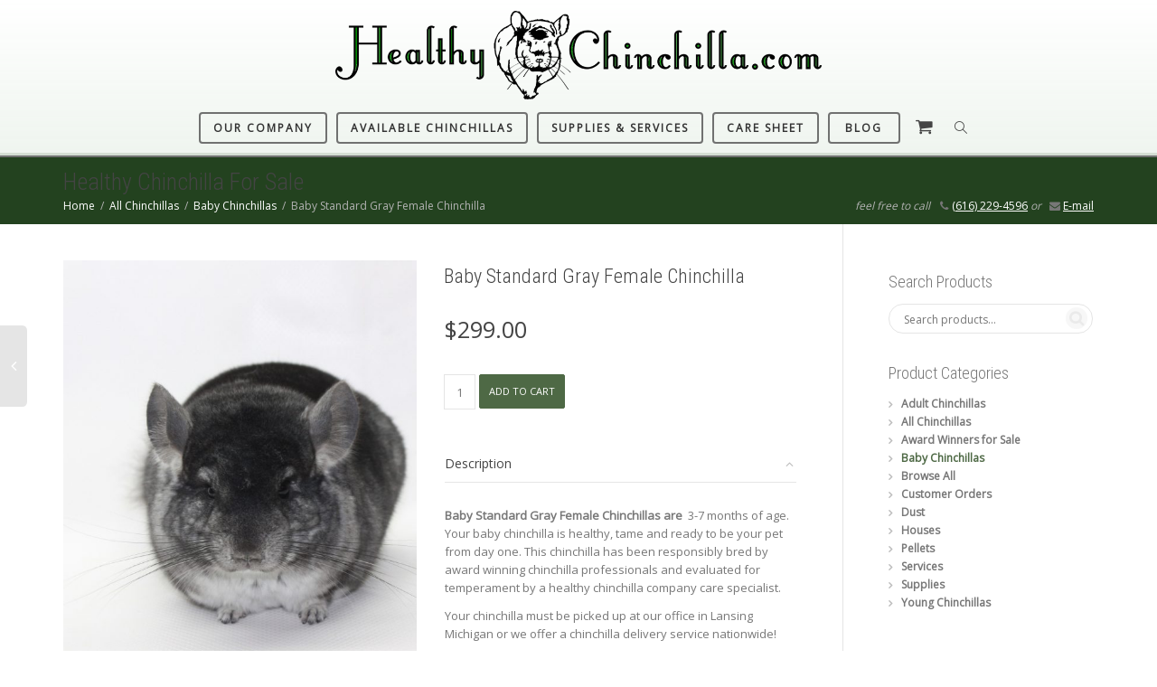

--- FILE ---
content_type: text/html; charset=UTF-8
request_url: https://healthychinchilla.com/shop/chinchillas/baby-chinchillas-chinchillas/baby-standard-gray-female-chinchilla/
body_size: 17894
content:
<!DOCTYPE html>
<!--[if lt IE 7]>
<html class="no-js lt-ie9 lt-ie8 lt-ie7" lang="en-US"><![endif]-->
<!--[if IE 7]>
<html class="no-js lt-ie9 lt-ie8" lang="en-US"><![endif]-->
<!--[if IE 8]>
<html class="no-js lt-ie9" lang="en-US"><![endif]-->
<!--[if IE 9]>
<html class="no-js lt-ie10" lang="en-US"><![endif]-->
<!--[if gt IE 9]><!-->
<html class="no-js" lang="en-US">
<!--<![endif]-->
<head>
	<meta http-equiv="X-UA-Compatible" content="IE=9; IE=8; IE=7; IE=EDGE"/>
	<meta charset="UTF-8">
	<meta name="viewport" content="width=device-width, initial-scale=1.0">
	<link rel="profile" href="http://gmpg.org/xfn/11">
	<link rel="pingback" href="https://healthychinchilla.com/xmlrpc.php">

	<!-- Fav and touch icons -->
			<link rel="shortcut icon" href="https://healthychinchilla.com/wp-content/uploads/2018/06/HealthyChinchillaLogo.png">
				<link rel="apple-touch-icon-precomposed" href="https://healthychinchilla.com/wp-content/uploads/2018/06/HealthyChinchillaLogo.png">
				<link rel="apple-touch-icon-precomposed" sizes="72x72" href="https://healthychinchilla.com/wp-content/uploads/2018/06/HealthyChinchillaLogo.png">
				<link rel="apple-touch-icon-precomposed" sizes="114x114" href="https://healthychinchilla.com/wp-content/uploads/2018/06/HealthyChinchillaLogo.png">
				<link rel="apple-touch-icon-precomposed" sizes="144x144" href="https://healthychinchilla.com/wp-content/uploads/2018/06/HealthyChinchillaLogo.png">
	
	<!-- HTML5 shim, for IE6-8 support of HTML5 elements -->
	<!--[if lt IE 9]>
	<script src="https://healthychinchilla.com/wp-content/themes/kleo/assets/js/html5shiv.js"></script>
	<![endif]-->

	<!--[if IE 7]>
	<link rel="stylesheet" href="https://healthychinchilla.com/wp-content/themes/kleo/assets/css/fontello-ie7.css">
	<![endif]-->

	
	<meta name='robots' content='index, follow, max-image-preview:large, max-snippet:-1, max-video-preview:-1' />
	<style>img:is([sizes="auto" i], [sizes^="auto," i]) { contain-intrinsic-size: 3000px 1500px }</style>
	<script>window._wca = window._wca || [];</script>

	<!-- This site is optimized with the Yoast SEO plugin v26.8 - https://yoast.com/product/yoast-seo-wordpress/ -->
	<title>Baby Standard Gray Female Chinchilla - HealthyChinchilla.com</title>
	<meta name="description" content="Baby Standard Gray Female Chinchillas are  3-7 months of age. Your baby chinchilla is healthy, tame and ready to be your pet from day one." />
	<link rel="canonical" href="https://healthychinchilla.com/shop/chinchillas/baby-chinchillas-chinchillas/baby-standard-gray-female-chinchilla/" />
	<meta property="og:locale" content="en_US" />
	<meta property="og:type" content="article" />
	<meta property="og:title" content="Baby Standard Gray Female Chinchilla - HealthyChinchilla.com" />
	<meta property="og:description" content="Baby Standard Gray Female Chinchillas are  3-7 months of age. Your baby chinchilla is healthy, tame and ready to be your pet from day one." />
	<meta property="og:url" content="https://healthychinchilla.com/shop/chinchillas/baby-chinchillas-chinchillas/baby-standard-gray-female-chinchilla/" />
	<meta property="og:site_name" content="HealthyChinchilla.com" />
	<meta property="article:publisher" content="https://www.facebook.com/beerbrandchinchilla/" />
	<meta property="article:modified_time" content="2021-08-20T06:28:26+00:00" />
	<meta property="og:image" content="https://i2.wp.com/healthychinchilla.com/wp-content/uploads/2020/12/IMG_1952.jpg?fit=1201%2C1395&ssl=1" />
	<meta property="og:image:width" content="1201" />
	<meta property="og:image:height" content="1395" />
	<meta property="og:image:type" content="image/jpeg" />
	<meta name="twitter:card" content="summary_large_image" />
	<meta name="twitter:label1" content="Est. reading time" />
	<meta name="twitter:data1" content="1 minute" />
	<script type="application/ld+json" class="yoast-schema-graph">{"@context":"https://schema.org","@graph":[{"@type":"WebPage","@id":"https://healthychinchilla.com/shop/chinchillas/baby-chinchillas-chinchillas/baby-standard-gray-female-chinchilla/","url":"https://healthychinchilla.com/shop/chinchillas/baby-chinchillas-chinchillas/baby-standard-gray-female-chinchilla/","name":"Baby Standard Gray Female Chinchilla - HealthyChinchilla.com","isPartOf":{"@id":"https://healthychinchilla.com/#website"},"primaryImageOfPage":{"@id":"https://healthychinchilla.com/shop/chinchillas/baby-chinchillas-chinchillas/baby-standard-gray-female-chinchilla/#primaryimage"},"image":{"@id":"https://healthychinchilla.com/shop/chinchillas/baby-chinchillas-chinchillas/baby-standard-gray-female-chinchilla/#primaryimage"},"thumbnailUrl":"https://i0.wp.com/healthychinchilla.com/wp-content/uploads/2020/12/IMG_1952.jpg?fit=1201%2C1395&ssl=1","datePublished":"2020-12-26T18:30:53+00:00","dateModified":"2021-08-20T06:28:26+00:00","description":"Baby Standard Gray Female Chinchillas are  3-7 months of age. Your baby chinchilla is healthy, tame and ready to be your pet from day one.","breadcrumb":{"@id":"https://healthychinchilla.com/shop/chinchillas/baby-chinchillas-chinchillas/baby-standard-gray-female-chinchilla/#breadcrumb"},"inLanguage":"en-US","potentialAction":[{"@type":"ReadAction","target":["https://healthychinchilla.com/shop/chinchillas/baby-chinchillas-chinchillas/baby-standard-gray-female-chinchilla/"]}]},{"@type":"ImageObject","inLanguage":"en-US","@id":"https://healthychinchilla.com/shop/chinchillas/baby-chinchillas-chinchillas/baby-standard-gray-female-chinchilla/#primaryimage","url":"https://i0.wp.com/healthychinchilla.com/wp-content/uploads/2020/12/IMG_1952.jpg?fit=1201%2C1395&ssl=1","contentUrl":"https://i0.wp.com/healthychinchilla.com/wp-content/uploads/2020/12/IMG_1952.jpg?fit=1201%2C1395&ssl=1","width":1201,"height":1395,"caption":"Baby Standard Gray Female Chinchilla at Healthy Chinchilla Company"},{"@type":"BreadcrumbList","@id":"https://healthychinchilla.com/shop/chinchillas/baby-chinchillas-chinchillas/baby-standard-gray-female-chinchilla/#breadcrumb","itemListElement":[{"@type":"ListItem","position":1,"name":"Home","item":"https://healthychinchilla.com/"},{"@type":"ListItem","position":2,"name":"Healthy Chinchilla For Sale","item":"https://healthychinchilla.com/for-sale/"},{"@type":"ListItem","position":3,"name":"Baby Standard Gray Female Chinchilla"}]},{"@type":"WebSite","@id":"https://healthychinchilla.com/#website","url":"https://healthychinchilla.com/","name":"HealthyChinchilla.com","description":"The best for your chinchilla","publisher":{"@id":"https://healthychinchilla.com/#organization"},"potentialAction":[{"@type":"SearchAction","target":{"@type":"EntryPoint","urlTemplate":"https://healthychinchilla.com/?s={search_term_string}"},"query-input":{"@type":"PropertyValueSpecification","valueRequired":true,"valueName":"search_term_string"}}],"inLanguage":"en-US"},{"@type":"Organization","@id":"https://healthychinchilla.com/#organization","name":"Healthy Chinchilla","url":"https://healthychinchilla.com/","logo":{"@type":"ImageObject","inLanguage":"en-US","@id":"https://healthychinchilla.com/#/schema/logo/image/","url":"https://healthychinchilla.com/wp-content/uploads/2018/07/smalllogo.png","contentUrl":"https://healthychinchilla.com/wp-content/uploads/2018/07/smalllogo.png","width":329,"height":60,"caption":"Healthy Chinchilla"},"image":{"@id":"https://healthychinchilla.com/#/schema/logo/image/"},"sameAs":["https://www.facebook.com/beerbrandchinchilla/"]}]}</script>
	<!-- / Yoast SEO plugin. -->


<link rel='dns-prefetch' href='//stats.wp.com' />
<link rel='dns-prefetch' href='//fonts.googleapis.com' />
<link rel='dns-prefetch' href='//v0.wordpress.com' />
<link rel='preconnect' href='//i0.wp.com' />
<link rel='preconnect' href='//c0.wp.com' />
<link rel="alternate" type="application/rss+xml" title="HealthyChinchilla.com &raquo; Feed" href="https://healthychinchilla.com/feed/" />
<link rel="alternate" type="application/rss+xml" title="HealthyChinchilla.com &raquo; Comments Feed" href="https://healthychinchilla.com/comments/feed/" />
<script type="text/javascript">
/* <![CDATA[ */
window._wpemojiSettings = {"baseUrl":"https:\/\/s.w.org\/images\/core\/emoji\/15.0.3\/72x72\/","ext":".png","svgUrl":"https:\/\/s.w.org\/images\/core\/emoji\/15.0.3\/svg\/","svgExt":".svg","source":{"concatemoji":"https:\/\/healthychinchilla.com\/wp-includes\/js\/wp-emoji-release.min.js?ver=6.7.4"}};
/*! This file is auto-generated */
!function(i,n){var o,s,e;function c(e){try{var t={supportTests:e,timestamp:(new Date).valueOf()};sessionStorage.setItem(o,JSON.stringify(t))}catch(e){}}function p(e,t,n){e.clearRect(0,0,e.canvas.width,e.canvas.height),e.fillText(t,0,0);var t=new Uint32Array(e.getImageData(0,0,e.canvas.width,e.canvas.height).data),r=(e.clearRect(0,0,e.canvas.width,e.canvas.height),e.fillText(n,0,0),new Uint32Array(e.getImageData(0,0,e.canvas.width,e.canvas.height).data));return t.every(function(e,t){return e===r[t]})}function u(e,t,n){switch(t){case"flag":return n(e,"\ud83c\udff3\ufe0f\u200d\u26a7\ufe0f","\ud83c\udff3\ufe0f\u200b\u26a7\ufe0f")?!1:!n(e,"\ud83c\uddfa\ud83c\uddf3","\ud83c\uddfa\u200b\ud83c\uddf3")&&!n(e,"\ud83c\udff4\udb40\udc67\udb40\udc62\udb40\udc65\udb40\udc6e\udb40\udc67\udb40\udc7f","\ud83c\udff4\u200b\udb40\udc67\u200b\udb40\udc62\u200b\udb40\udc65\u200b\udb40\udc6e\u200b\udb40\udc67\u200b\udb40\udc7f");case"emoji":return!n(e,"\ud83d\udc26\u200d\u2b1b","\ud83d\udc26\u200b\u2b1b")}return!1}function f(e,t,n){var r="undefined"!=typeof WorkerGlobalScope&&self instanceof WorkerGlobalScope?new OffscreenCanvas(300,150):i.createElement("canvas"),a=r.getContext("2d",{willReadFrequently:!0}),o=(a.textBaseline="top",a.font="600 32px Arial",{});return e.forEach(function(e){o[e]=t(a,e,n)}),o}function t(e){var t=i.createElement("script");t.src=e,t.defer=!0,i.head.appendChild(t)}"undefined"!=typeof Promise&&(o="wpEmojiSettingsSupports",s=["flag","emoji"],n.supports={everything:!0,everythingExceptFlag:!0},e=new Promise(function(e){i.addEventListener("DOMContentLoaded",e,{once:!0})}),new Promise(function(t){var n=function(){try{var e=JSON.parse(sessionStorage.getItem(o));if("object"==typeof e&&"number"==typeof e.timestamp&&(new Date).valueOf()<e.timestamp+604800&&"object"==typeof e.supportTests)return e.supportTests}catch(e){}return null}();if(!n){if("undefined"!=typeof Worker&&"undefined"!=typeof OffscreenCanvas&&"undefined"!=typeof URL&&URL.createObjectURL&&"undefined"!=typeof Blob)try{var e="postMessage("+f.toString()+"("+[JSON.stringify(s),u.toString(),p.toString()].join(",")+"));",r=new Blob([e],{type:"text/javascript"}),a=new Worker(URL.createObjectURL(r),{name:"wpTestEmojiSupports"});return void(a.onmessage=function(e){c(n=e.data),a.terminate(),t(n)})}catch(e){}c(n=f(s,u,p))}t(n)}).then(function(e){for(var t in e)n.supports[t]=e[t],n.supports.everything=n.supports.everything&&n.supports[t],"flag"!==t&&(n.supports.everythingExceptFlag=n.supports.everythingExceptFlag&&n.supports[t]);n.supports.everythingExceptFlag=n.supports.everythingExceptFlag&&!n.supports.flag,n.DOMReady=!1,n.readyCallback=function(){n.DOMReady=!0}}).then(function(){return e}).then(function(){var e;n.supports.everything||(n.readyCallback(),(e=n.source||{}).concatemoji?t(e.concatemoji):e.wpemoji&&e.twemoji&&(t(e.twemoji),t(e.wpemoji)))}))}((window,document),window._wpemojiSettings);
/* ]]> */
</script>
<style id='wp-emoji-styles-inline-css' type='text/css'>

	img.wp-smiley, img.emoji {
		display: inline !important;
		border: none !important;
		box-shadow: none !important;
		height: 1em !important;
		width: 1em !important;
		margin: 0 0.07em !important;
		vertical-align: -0.1em !important;
		background: none !important;
		padding: 0 !important;
	}
</style>
<link rel='stylesheet' id='wp-block-library-css' href='https://c0.wp.com/c/6.7.4/wp-includes/css/dist/block-library/style.min.css' type='text/css' media='all' />
<link rel='stylesheet' id='mediaelement-css' href='https://c0.wp.com/c/6.7.4/wp-includes/js/mediaelement/mediaelementplayer-legacy.min.css' type='text/css' media='all' />
<link rel='stylesheet' id='wp-mediaelement-css' href='https://c0.wp.com/c/6.7.4/wp-includes/js/mediaelement/wp-mediaelement.min.css' type='text/css' media='all' />
<style id='jetpack-sharing-buttons-style-inline-css' type='text/css'>
.jetpack-sharing-buttons__services-list{display:flex;flex-direction:row;flex-wrap:wrap;gap:0;list-style-type:none;margin:5px;padding:0}.jetpack-sharing-buttons__services-list.has-small-icon-size{font-size:12px}.jetpack-sharing-buttons__services-list.has-normal-icon-size{font-size:16px}.jetpack-sharing-buttons__services-list.has-large-icon-size{font-size:24px}.jetpack-sharing-buttons__services-list.has-huge-icon-size{font-size:36px}@media print{.jetpack-sharing-buttons__services-list{display:none!important}}.editor-styles-wrapper .wp-block-jetpack-sharing-buttons{gap:0;padding-inline-start:0}ul.jetpack-sharing-buttons__services-list.has-background{padding:1.25em 2.375em}
</style>
<style id='classic-theme-styles-inline-css' type='text/css'>
/*! This file is auto-generated */
.wp-block-button__link{color:#fff;background-color:#32373c;border-radius:9999px;box-shadow:none;text-decoration:none;padding:calc(.667em + 2px) calc(1.333em + 2px);font-size:1.125em}.wp-block-file__button{background:#32373c;color:#fff;text-decoration:none}
</style>
<style id='global-styles-inline-css' type='text/css'>
:root{--wp--preset--aspect-ratio--square: 1;--wp--preset--aspect-ratio--4-3: 4/3;--wp--preset--aspect-ratio--3-4: 3/4;--wp--preset--aspect-ratio--3-2: 3/2;--wp--preset--aspect-ratio--2-3: 2/3;--wp--preset--aspect-ratio--16-9: 16/9;--wp--preset--aspect-ratio--9-16: 9/16;--wp--preset--color--black: #000000;--wp--preset--color--cyan-bluish-gray: #abb8c3;--wp--preset--color--white: #ffffff;--wp--preset--color--pale-pink: #f78da7;--wp--preset--color--vivid-red: #cf2e2e;--wp--preset--color--luminous-vivid-orange: #ff6900;--wp--preset--color--luminous-vivid-amber: #fcb900;--wp--preset--color--light-green-cyan: #7bdcb5;--wp--preset--color--vivid-green-cyan: #00d084;--wp--preset--color--pale-cyan-blue: #8ed1fc;--wp--preset--color--vivid-cyan-blue: #0693e3;--wp--preset--color--vivid-purple: #9b51e0;--wp--preset--gradient--vivid-cyan-blue-to-vivid-purple: linear-gradient(135deg,rgba(6,147,227,1) 0%,rgb(155,81,224) 100%);--wp--preset--gradient--light-green-cyan-to-vivid-green-cyan: linear-gradient(135deg,rgb(122,220,180) 0%,rgb(0,208,130) 100%);--wp--preset--gradient--luminous-vivid-amber-to-luminous-vivid-orange: linear-gradient(135deg,rgba(252,185,0,1) 0%,rgba(255,105,0,1) 100%);--wp--preset--gradient--luminous-vivid-orange-to-vivid-red: linear-gradient(135deg,rgba(255,105,0,1) 0%,rgb(207,46,46) 100%);--wp--preset--gradient--very-light-gray-to-cyan-bluish-gray: linear-gradient(135deg,rgb(238,238,238) 0%,rgb(169,184,195) 100%);--wp--preset--gradient--cool-to-warm-spectrum: linear-gradient(135deg,rgb(74,234,220) 0%,rgb(151,120,209) 20%,rgb(207,42,186) 40%,rgb(238,44,130) 60%,rgb(251,105,98) 80%,rgb(254,248,76) 100%);--wp--preset--gradient--blush-light-purple: linear-gradient(135deg,rgb(255,206,236) 0%,rgb(152,150,240) 100%);--wp--preset--gradient--blush-bordeaux: linear-gradient(135deg,rgb(254,205,165) 0%,rgb(254,45,45) 50%,rgb(107,0,62) 100%);--wp--preset--gradient--luminous-dusk: linear-gradient(135deg,rgb(255,203,112) 0%,rgb(199,81,192) 50%,rgb(65,88,208) 100%);--wp--preset--gradient--pale-ocean: linear-gradient(135deg,rgb(255,245,203) 0%,rgb(182,227,212) 50%,rgb(51,167,181) 100%);--wp--preset--gradient--electric-grass: linear-gradient(135deg,rgb(202,248,128) 0%,rgb(113,206,126) 100%);--wp--preset--gradient--midnight: linear-gradient(135deg,rgb(2,3,129) 0%,rgb(40,116,252) 100%);--wp--preset--font-size--small: 13px;--wp--preset--font-size--medium: 20px;--wp--preset--font-size--large: 36px;--wp--preset--font-size--x-large: 42px;--wp--preset--spacing--20: 0.44rem;--wp--preset--spacing--30: 0.67rem;--wp--preset--spacing--40: 1rem;--wp--preset--spacing--50: 1.5rem;--wp--preset--spacing--60: 2.25rem;--wp--preset--spacing--70: 3.38rem;--wp--preset--spacing--80: 5.06rem;--wp--preset--shadow--natural: 6px 6px 9px rgba(0, 0, 0, 0.2);--wp--preset--shadow--deep: 12px 12px 50px rgba(0, 0, 0, 0.4);--wp--preset--shadow--sharp: 6px 6px 0px rgba(0, 0, 0, 0.2);--wp--preset--shadow--outlined: 6px 6px 0px -3px rgba(255, 255, 255, 1), 6px 6px rgba(0, 0, 0, 1);--wp--preset--shadow--crisp: 6px 6px 0px rgba(0, 0, 0, 1);}:where(.is-layout-flex){gap: 0.5em;}:where(.is-layout-grid){gap: 0.5em;}body .is-layout-flex{display: flex;}.is-layout-flex{flex-wrap: wrap;align-items: center;}.is-layout-flex > :is(*, div){margin: 0;}body .is-layout-grid{display: grid;}.is-layout-grid > :is(*, div){margin: 0;}:where(.wp-block-columns.is-layout-flex){gap: 2em;}:where(.wp-block-columns.is-layout-grid){gap: 2em;}:where(.wp-block-post-template.is-layout-flex){gap: 1.25em;}:where(.wp-block-post-template.is-layout-grid){gap: 1.25em;}.has-black-color{color: var(--wp--preset--color--black) !important;}.has-cyan-bluish-gray-color{color: var(--wp--preset--color--cyan-bluish-gray) !important;}.has-white-color{color: var(--wp--preset--color--white) !important;}.has-pale-pink-color{color: var(--wp--preset--color--pale-pink) !important;}.has-vivid-red-color{color: var(--wp--preset--color--vivid-red) !important;}.has-luminous-vivid-orange-color{color: var(--wp--preset--color--luminous-vivid-orange) !important;}.has-luminous-vivid-amber-color{color: var(--wp--preset--color--luminous-vivid-amber) !important;}.has-light-green-cyan-color{color: var(--wp--preset--color--light-green-cyan) !important;}.has-vivid-green-cyan-color{color: var(--wp--preset--color--vivid-green-cyan) !important;}.has-pale-cyan-blue-color{color: var(--wp--preset--color--pale-cyan-blue) !important;}.has-vivid-cyan-blue-color{color: var(--wp--preset--color--vivid-cyan-blue) !important;}.has-vivid-purple-color{color: var(--wp--preset--color--vivid-purple) !important;}.has-black-background-color{background-color: var(--wp--preset--color--black) !important;}.has-cyan-bluish-gray-background-color{background-color: var(--wp--preset--color--cyan-bluish-gray) !important;}.has-white-background-color{background-color: var(--wp--preset--color--white) !important;}.has-pale-pink-background-color{background-color: var(--wp--preset--color--pale-pink) !important;}.has-vivid-red-background-color{background-color: var(--wp--preset--color--vivid-red) !important;}.has-luminous-vivid-orange-background-color{background-color: var(--wp--preset--color--luminous-vivid-orange) !important;}.has-luminous-vivid-amber-background-color{background-color: var(--wp--preset--color--luminous-vivid-amber) !important;}.has-light-green-cyan-background-color{background-color: var(--wp--preset--color--light-green-cyan) !important;}.has-vivid-green-cyan-background-color{background-color: var(--wp--preset--color--vivid-green-cyan) !important;}.has-pale-cyan-blue-background-color{background-color: var(--wp--preset--color--pale-cyan-blue) !important;}.has-vivid-cyan-blue-background-color{background-color: var(--wp--preset--color--vivid-cyan-blue) !important;}.has-vivid-purple-background-color{background-color: var(--wp--preset--color--vivid-purple) !important;}.has-black-border-color{border-color: var(--wp--preset--color--black) !important;}.has-cyan-bluish-gray-border-color{border-color: var(--wp--preset--color--cyan-bluish-gray) !important;}.has-white-border-color{border-color: var(--wp--preset--color--white) !important;}.has-pale-pink-border-color{border-color: var(--wp--preset--color--pale-pink) !important;}.has-vivid-red-border-color{border-color: var(--wp--preset--color--vivid-red) !important;}.has-luminous-vivid-orange-border-color{border-color: var(--wp--preset--color--luminous-vivid-orange) !important;}.has-luminous-vivid-amber-border-color{border-color: var(--wp--preset--color--luminous-vivid-amber) !important;}.has-light-green-cyan-border-color{border-color: var(--wp--preset--color--light-green-cyan) !important;}.has-vivid-green-cyan-border-color{border-color: var(--wp--preset--color--vivid-green-cyan) !important;}.has-pale-cyan-blue-border-color{border-color: var(--wp--preset--color--pale-cyan-blue) !important;}.has-vivid-cyan-blue-border-color{border-color: var(--wp--preset--color--vivid-cyan-blue) !important;}.has-vivid-purple-border-color{border-color: var(--wp--preset--color--vivid-purple) !important;}.has-vivid-cyan-blue-to-vivid-purple-gradient-background{background: var(--wp--preset--gradient--vivid-cyan-blue-to-vivid-purple) !important;}.has-light-green-cyan-to-vivid-green-cyan-gradient-background{background: var(--wp--preset--gradient--light-green-cyan-to-vivid-green-cyan) !important;}.has-luminous-vivid-amber-to-luminous-vivid-orange-gradient-background{background: var(--wp--preset--gradient--luminous-vivid-amber-to-luminous-vivid-orange) !important;}.has-luminous-vivid-orange-to-vivid-red-gradient-background{background: var(--wp--preset--gradient--luminous-vivid-orange-to-vivid-red) !important;}.has-very-light-gray-to-cyan-bluish-gray-gradient-background{background: var(--wp--preset--gradient--very-light-gray-to-cyan-bluish-gray) !important;}.has-cool-to-warm-spectrum-gradient-background{background: var(--wp--preset--gradient--cool-to-warm-spectrum) !important;}.has-blush-light-purple-gradient-background{background: var(--wp--preset--gradient--blush-light-purple) !important;}.has-blush-bordeaux-gradient-background{background: var(--wp--preset--gradient--blush-bordeaux) !important;}.has-luminous-dusk-gradient-background{background: var(--wp--preset--gradient--luminous-dusk) !important;}.has-pale-ocean-gradient-background{background: var(--wp--preset--gradient--pale-ocean) !important;}.has-electric-grass-gradient-background{background: var(--wp--preset--gradient--electric-grass) !important;}.has-midnight-gradient-background{background: var(--wp--preset--gradient--midnight) !important;}.has-small-font-size{font-size: var(--wp--preset--font-size--small) !important;}.has-medium-font-size{font-size: var(--wp--preset--font-size--medium) !important;}.has-large-font-size{font-size: var(--wp--preset--font-size--large) !important;}.has-x-large-font-size{font-size: var(--wp--preset--font-size--x-large) !important;}
:where(.wp-block-post-template.is-layout-flex){gap: 1.25em;}:where(.wp-block-post-template.is-layout-grid){gap: 1.25em;}
:where(.wp-block-columns.is-layout-flex){gap: 2em;}:where(.wp-block-columns.is-layout-grid){gap: 2em;}
:root :where(.wp-block-pullquote){font-size: 1.5em;line-height: 1.6;}
</style>
<link rel='stylesheet' id='contact-form-7-css' href='https://healthychinchilla.com/wp-content/plugins/contact-form-7/includes/css/styles.css?ver=6.1.4' type='text/css' media='all' />
<link rel='stylesheet' id='rs-plugin-settings-css' href='https://healthychinchilla.com/wp-content/plugins/revslider/public/assets/css/rs6.css?ver=6.2.23' type='text/css' media='all' />
<style id='rs-plugin-settings-inline-css' type='text/css'>
#rs-demo-id {}
</style>
<link rel='stylesheet' id='photoswipe-css' href='https://c0.wp.com/p/woocommerce/10.3.7/assets/css/photoswipe/photoswipe.min.css' type='text/css' media='all' />
<link rel='stylesheet' id='photoswipe-default-skin-css' href='https://c0.wp.com/p/woocommerce/10.3.7/assets/css/photoswipe/default-skin/default-skin.min.css' type='text/css' media='all' />
<style id='woocommerce-inline-inline-css' type='text/css'>
.woocommerce form .form-row .required { visibility: visible; }
</style>
<link rel='stylesheet' id='brands-styles-css' href='https://c0.wp.com/p/woocommerce/10.3.7/assets/css/brands.css' type='text/css' media='all' />
<link rel='stylesheet' id='bootstrap-css' href='https://healthychinchilla.com/wp-content/themes/kleo/assets/css/bootstrap.min.css?ver=4.9.170' type='text/css' media='all' />
<link rel='stylesheet' id='kleo-app-css' href='https://healthychinchilla.com/wp-content/uploads/custom_styles/app.css?ver=4.9.170' type='text/css' media='all' />
<link rel='stylesheet' id='magnific-popup-css' href='https://healthychinchilla.com/wp-content/themes/kleo/assets/js/plugins/magnific-popup/magnific.css?ver=4.9.170' type='text/css' media='all' />
<link rel='stylesheet' id='kleo-fonts-css' href='https://healthychinchilla.com/wp-content/themes/kleo/assets/css/fontello.css?ver=4.9.170' type='text/css' media='all' />
<link rel='stylesheet' id='kleo-google-fonts-css' href='//fonts.googleapis.com/css?family=Roboto+Condensed%3A300%7COpen+Sans%3A400&#038;ver=6.7.4' type='text/css' media='all' />
<link rel='stylesheet' id='kleo-woocommerce-css' href='https://healthychinchilla.com/wp-content/themes/kleo/woocommerce/assets/css/woocommerce.min.css?ver=4.9.170' type='text/css' media='all' />
<link rel='stylesheet' id='kleo-colors-css' href='https://healthychinchilla.com/wp-content/uploads/custom_styles/dynamic.css?ver=4.9.170.1604642753' type='text/css' media='all' />
<link rel='stylesheet' id='kleo-plugins-css' href='https://healthychinchilla.com/wp-content/uploads/custom_styles/plugins.css?ver=4.9.170' type='text/css' media='all' />
<link rel='stylesheet' id='kleo-style-css' href='https://healthychinchilla.com/wp-content/themes/kleo-child/style.css?ver=2.0.0' type='text/css' media='all' />
<script type="text/javascript" src="https://c0.wp.com/c/6.7.4/wp-includes/js/jquery/jquery.min.js" id="jquery-core-js"></script>
<script type="text/javascript" src="https://c0.wp.com/c/6.7.4/wp-includes/js/jquery/jquery-migrate.min.js" id="jquery-migrate-js"></script>
<script type="text/javascript" src="https://healthychinchilla.com/wp-content/plugins/revslider/public/assets/js/rbtools.min.js?ver=6.2.23" id="tp-tools-js"></script>
<script type="text/javascript" src="https://healthychinchilla.com/wp-content/plugins/revslider/public/assets/js/rs6.min.js?ver=6.2.23" id="revmin-js"></script>
<script type="text/javascript" src="https://c0.wp.com/p/woocommerce/10.3.7/assets/js/jquery-blockui/jquery.blockUI.min.js" id="wc-jquery-blockui-js" data-wp-strategy="defer"></script>
<script type="text/javascript" id="wc-add-to-cart-js-extra">
/* <![CDATA[ */
var wc_add_to_cart_params = {"ajax_url":"\/wp-admin\/admin-ajax.php","wc_ajax_url":"\/?wc-ajax=%%endpoint%%","i18n_view_cart":"View cart","cart_url":"https:\/\/healthychinchilla.com\/cart\/","is_cart":"","cart_redirect_after_add":"no"};
/* ]]> */
</script>
<script type="text/javascript" src="https://c0.wp.com/p/woocommerce/10.3.7/assets/js/frontend/add-to-cart.min.js" id="wc-add-to-cart-js" data-wp-strategy="defer"></script>
<script type="text/javascript" src="https://c0.wp.com/p/woocommerce/10.3.7/assets/js/photoswipe/photoswipe.min.js" id="wc-photoswipe-js" defer="defer" data-wp-strategy="defer"></script>
<script type="text/javascript" src="https://c0.wp.com/p/woocommerce/10.3.7/assets/js/photoswipe/photoswipe-ui-default.min.js" id="wc-photoswipe-ui-default-js" defer="defer" data-wp-strategy="defer"></script>
<script type="text/javascript" id="wc-single-product-js-extra">
/* <![CDATA[ */
var wc_single_product_params = {"i18n_required_rating_text":"Please select a rating","i18n_rating_options":["1 of 5 stars","2 of 5 stars","3 of 5 stars","4 of 5 stars","5 of 5 stars"],"i18n_product_gallery_trigger_text":"View full-screen image gallery","review_rating_required":"yes","flexslider":{"rtl":false,"animation":"slide","smoothHeight":true,"directionNav":false,"controlNav":"thumbnails","slideshow":false,"animationSpeed":500,"animationLoop":false,"allowOneSlide":false},"zoom_enabled":"","zoom_options":[],"photoswipe_enabled":"1","photoswipe_options":{"shareEl":false,"closeOnScroll":false,"history":false,"hideAnimationDuration":0,"showAnimationDuration":0},"flexslider_enabled":""};
/* ]]> */
</script>
<script type="text/javascript" src="https://c0.wp.com/p/woocommerce/10.3.7/assets/js/frontend/single-product.min.js" id="wc-single-product-js" defer="defer" data-wp-strategy="defer"></script>
<script type="text/javascript" src="https://c0.wp.com/p/woocommerce/10.3.7/assets/js/js-cookie/js.cookie.min.js" id="wc-js-cookie-js" defer="defer" data-wp-strategy="defer"></script>
<script type="text/javascript" id="woocommerce-js-extra">
/* <![CDATA[ */
var woocommerce_params = {"ajax_url":"\/wp-admin\/admin-ajax.php","wc_ajax_url":"\/?wc-ajax=%%endpoint%%","i18n_password_show":"Show password","i18n_password_hide":"Hide password"};
/* ]]> */
</script>
<script type="text/javascript" src="https://c0.wp.com/p/woocommerce/10.3.7/assets/js/frontend/woocommerce.min.js" id="woocommerce-js" defer="defer" data-wp-strategy="defer"></script>
<script type="text/javascript" src="https://healthychinchilla.com/wp-content/plugins/js_composer/assets/js/vendors/woocommerce-add-to-cart.js?ver=6.4.1" id="vc_woocommerce-add-to-cart-js-js"></script>
<script type="text/javascript" src="https://healthychinchilla.com/wp-content/themes/kleo/assets/js/modernizr.custom.46504.js?ver=4.9.170" id="modernizr-js"></script>
<script type="text/javascript" src="https://stats.wp.com/s-202605.js" id="woocommerce-analytics-js" defer="defer" data-wp-strategy="defer"></script>
<link rel="https://api.w.org/" href="https://healthychinchilla.com/wp-json/" /><link rel="alternate" title="JSON" type="application/json" href="https://healthychinchilla.com/wp-json/wp/v2/product/2861" /><link rel="EditURI" type="application/rsd+xml" title="RSD" href="https://healthychinchilla.com/xmlrpc.php?rsd" />
<meta name="generator" content="WordPress 6.7.4" />
<meta name="generator" content="WooCommerce 10.3.7" />
<link rel="alternate" title="oEmbed (JSON)" type="application/json+oembed" href="https://healthychinchilla.com/wp-json/oembed/1.0/embed?url=https%3A%2F%2Fhealthychinchilla.com%2Fshop%2Fchinchillas%2Fbaby-chinchillas-chinchillas%2Fbaby-standard-gray-female-chinchilla%2F" />
<link rel="alternate" title="oEmbed (XML)" type="text/xml+oembed" href="https://healthychinchilla.com/wp-json/oembed/1.0/embed?url=https%3A%2F%2Fhealthychinchilla.com%2Fshop%2Fchinchillas%2Fbaby-chinchillas-chinchillas%2Fbaby-standard-gray-female-chinchilla%2F&#038;format=xml" />
	<style>img#wpstats{display:none}</style>
		    <!-- Chrome, Firefox OS and Opera -->
    <meta name="theme-color" content="#1e73be">
    <!-- Windows Phone -->
    <meta name="msapplication-navbutton-color" content="#1e73be">
    <!-- Safari -->
    <meta name="apple-mobile-web-app-status-bar-style" content="#1e73be">
	    <script type="text/javascript">
        /*
		 prevent dom flickering for elements hidden with js
		 */
        "use strict";

        document.documentElement.className += ' js-active ';
        document.documentElement.className += 'ontouchstart' in document.documentElement ? ' kleo-mobile ' : ' kleo-desktop ';

        var prefix = ['-webkit-', '-o-', '-moz-', '-ms-', ""];
        for (var i in prefix) {
            if (prefix[i] + 'transform' in document.documentElement.style) document.documentElement.className += " kleo-transform ";
        }
    </script>
		<noscript><style>.woocommerce-product-gallery{ opacity: 1 !important; }</style></noscript>
	<meta name="generator" content="Powered by WPBakery Page Builder - drag and drop page builder for WordPress."/>
<meta name="generator" content="Powered by Slider Revolution 6.2.23 - responsive, Mobile-Friendly Slider Plugin for WordPress with comfortable drag and drop interface." />

<style>
.widget_tag_cloud a { font-size: small !important; }
</style>
<link rel="icon" href="https://i0.wp.com/healthychinchilla.com/wp-content/uploads/2018/06/cropped-HealthyChinchillaLogo.png?fit=32%2C32&#038;ssl=1" sizes="32x32" />
<link rel="icon" href="https://i0.wp.com/healthychinchilla.com/wp-content/uploads/2018/06/cropped-HealthyChinchillaLogo.png?fit=192%2C192&#038;ssl=1" sizes="192x192" />
<link rel="apple-touch-icon" href="https://i0.wp.com/healthychinchilla.com/wp-content/uploads/2018/06/cropped-HealthyChinchillaLogo.png?fit=180%2C180&#038;ssl=1" />
<meta name="msapplication-TileImage" content="https://i0.wp.com/healthychinchilla.com/wp-content/uploads/2018/06/cropped-HealthyChinchillaLogo.png?fit=270%2C270&#038;ssl=1" />
<script type="text/javascript">function setREVStartSize(e){
			//window.requestAnimationFrame(function() {				 
				window.RSIW = window.RSIW===undefined ? window.innerWidth : window.RSIW;	
				window.RSIH = window.RSIH===undefined ? window.innerHeight : window.RSIH;	
				try {								
					var pw = document.getElementById(e.c).parentNode.offsetWidth,
						newh;
					pw = pw===0 || isNaN(pw) ? window.RSIW : pw;
					e.tabw = e.tabw===undefined ? 0 : parseInt(e.tabw);
					e.thumbw = e.thumbw===undefined ? 0 : parseInt(e.thumbw);
					e.tabh = e.tabh===undefined ? 0 : parseInt(e.tabh);
					e.thumbh = e.thumbh===undefined ? 0 : parseInt(e.thumbh);
					e.tabhide = e.tabhide===undefined ? 0 : parseInt(e.tabhide);
					e.thumbhide = e.thumbhide===undefined ? 0 : parseInt(e.thumbhide);
					e.mh = e.mh===undefined || e.mh=="" || e.mh==="auto" ? 0 : parseInt(e.mh,0);		
					if(e.layout==="fullscreen" || e.l==="fullscreen") 						
						newh = Math.max(e.mh,window.RSIH);					
					else{					
						e.gw = Array.isArray(e.gw) ? e.gw : [e.gw];
						for (var i in e.rl) if (e.gw[i]===undefined || e.gw[i]===0) e.gw[i] = e.gw[i-1];					
						e.gh = e.el===undefined || e.el==="" || (Array.isArray(e.el) && e.el.length==0)? e.gh : e.el;
						e.gh = Array.isArray(e.gh) ? e.gh : [e.gh];
						for (var i in e.rl) if (e.gh[i]===undefined || e.gh[i]===0) e.gh[i] = e.gh[i-1];
											
						var nl = new Array(e.rl.length),
							ix = 0,						
							sl;					
						e.tabw = e.tabhide>=pw ? 0 : e.tabw;
						e.thumbw = e.thumbhide>=pw ? 0 : e.thumbw;
						e.tabh = e.tabhide>=pw ? 0 : e.tabh;
						e.thumbh = e.thumbhide>=pw ? 0 : e.thumbh;					
						for (var i in e.rl) nl[i] = e.rl[i]<window.RSIW ? 0 : e.rl[i];
						sl = nl[0];									
						for (var i in nl) if (sl>nl[i] && nl[i]>0) { sl = nl[i]; ix=i;}															
						var m = pw>(e.gw[ix]+e.tabw+e.thumbw) ? 1 : (pw-(e.tabw+e.thumbw)) / (e.gw[ix]);					
						newh =  (e.gh[ix] * m) + (e.tabh + e.thumbh);
					}				
					if(window.rs_init_css===undefined) window.rs_init_css = document.head.appendChild(document.createElement("style"));					
					document.getElementById(e.c).height = newh+"px";
					window.rs_init_css.innerHTML += "#"+e.c+"_wrapper { height: "+newh+"px }";				
				} catch(e){
					console.log("Failure at Presize of Slider:" + e)
				}					   
			//});
		  };</script>
<noscript><style> .wpb_animate_when_almost_visible { opacity: 1; }</style></noscript></head>


<body class="product-template-default single single-product postid-2861 wp-embed-responsive theme-kleo woocommerce woocommerce-page woocommerce-no-js kleo-navbar-fixed navbar-resize header-two-rows footer-bottom wpb-js-composer js-comp-ver-6.4.1 vc_responsive">



<!-- PAGE LAYOUT
================================================ -->
<!--Attributes-->
<div class="kleo-page">

	<!-- HEADER SECTION
	================================================ -->
	
<div id="header" class="header-color">

	<div class="navbar" role="navigation">

		
				<div class="kleo-main-header header-centered">
			<div class="container">
				<!-- Brand and toggle get grouped for better mobile display -->
				<div class="navbar-header">
					<div class="kleo-mobile-switch">

												<button type="button" class="navbar-toggle" data-toggle="collapse" data-target=".nav-collapse">
							<span class="sr-only">Toggle navigation</span>
							<span class="icon-bar"></span>
							<span class="icon-bar"></span>
							<span class="icon-bar"></span>
						</button>

					</div>

					<div class="kleo-mobile-icons">

						<a class="cart-contents mheader" href="https://healthychinchilla.com/cart/" title="View cart"><span class="cart-items"><i class="icon icon-basket-full-alt"></i> </span></a>
					</div>

					<strong class="logo">
						<a href="https://healthychinchilla.com">

							
								<img id="logo_img" title="HealthyChinchilla.com" src="https://healthychinchilla.com/wp-content/uploads/2018/07/logojustright.png"
								     alt="HealthyChinchilla.com">

							
						</a>
					</strong>
				</div>

				

				<div class="menus-wrap">
				<!-- Collect the nav links, forms, and other content for toggling -->
				<div class="primary-menu collapse navbar-collapse nav-collapse"><ul id="menu-top-navigation-1" class="nav navbar-nav"><li class="navbutton menu-item menu-item-type-post_type menu-item-object-page menu-item-1434 has-btn-see-through"><a title="Our Company" href="https://healthychinchilla.com/our-company/" class=" btn btn-see-through">Our Company</a></li>
<li class="menu-item menu-item-type-post_type menu-item-object-page menu-item-2321 has-btn-see-through"><a title="Available Chinchillas" href="https://healthychinchilla.com/for-sale/available-chins/" class=" btn btn-see-through">Available Chinchillas</a></li>
<li class="menu-item menu-item-type-post_type menu-item-object-page menu-item-2357 has-btn-see-through"><a title="Supplies &#038; Services" href="https://healthychinchilla.com/for-sale/supplies-services/" class=" btn btn-see-through">Supplies &#038; Services</a></li>
<li class="menu-item menu-item-type-post_type menu-item-object-page menu-item-1592 has-btn-see-through"><a title="Care Sheet" href="https://healthychinchilla.com/care-sheet/" class=" btn btn-see-through">Care Sheet</a></li>
<li class="menu-item menu-item-type-post_type menu-item-object-page menu-item-2617 has-btn-see-through"><a title="Blog" href="https://healthychinchilla.com/blog/" class=" btn btn-see-through">Blog</a></li>
<li class="menu-item kleo-toggle-menu shop-drop"><a class="cart-contents js-activated" href="https://healthychinchilla.com/cart/" title="View cart"><span class="cart-items"><i class="icon icon-basket-full-alt"></i> </span> <span class="caret"></span></a><ul class="kleo-toggle-submenu"><li><div class="kleo-minicart"><div class="minicart-header">Your shopping bag is empty.</div><div class="minicart-buttons"><a class="btn btn-default kleo-go-shop" href="https://healthychinchilla.com/for-sale/"><span class="text">Go to the shop</span></a></div></div></li></ul></li><li id="nav-menu-item-search" class="menu-item kleo-search-nav">        <a class="search-trigger" href="#"><i class="icon icon-search"></i></a>
        <div class="kleo-search-wrap searchHidden" id="ajax_search_container">
            <form class="form-inline" id="ajax_searchform" action="https://healthychinchilla.com/"
                  data-context="">
				<input type="hidden" name="post_type[]" value="">                <input name="s" class="ajax_s form-control" autocomplete="off"
                       type="text"
                       value="" placeholder="Start typing to search..."
                       required>
                <span class="kleo-ajax-search-loading"><i class="icon-spin6 animate-spin"></i></span>

            </form>
            <div class="kleo_ajax_results"></div>
        </div>

		</li></ul></div>
				
				</div>

			</div><!--end container-->
		</div>
	</div>

</div><!--end header-->

	<!-- MAIN SECTION
	================================================ -->
	<div id="main">


	<section class='container-wrap main-title alternate-color  border-bottom breadcrumbs-container'><div class='container'><span class="page-title">Healthy Chinchilla For Sale</span><div class='breadcrumb-extra'><div class="kleo_framework breadcrumb kleo-custom-breadcrumb" itemprop="breadcrumb"><a href="https://healthychinchilla.com">Home</a><span class="sep"></span><a href="https://healthychinchilla.com/product-category/chinchillas/">All Chinchillas</a><span class="sep"></span><a href="https://healthychinchilla.com/product-category/chinchillas/baby-chinchillas-chinchillas/">Baby Chinchillas</a><span class="sep"></span>Baby Standard Gray Female Chinchilla</div><p class="page-info"><em class="muted">feel free to call</em> &nbsp;&nbsp;<i class="icon-phone"></i> <a href="tel: 616-229-4596"> (616) 229-4596</a> <em class="muted">or</em> &nbsp;&nbsp;<i class="icon-mail-alt"></i> <a href="mailto:info@healthychinchilla.com">E-mail</a></p></div></div></section>
<section class="container-wrap main-color">
	<div id="main-container" class="container">
		<div class="row"> 
			<div class="template-page col-sm-9 tpl-right">
				<div class="wrap-content">
					
				
					
			<div class="woocommerce-notices-wrapper"></div>
<div id="product-2861" class="product type-product post-2861 status-publish first instock product_cat-chinchillas product_cat-baby-chinchillas-chinchillas has-post-thumbnail taxable shipping-taxable purchasable product-type-simple">
	<div class="row">
	
		<div class="woocommerce-product-gallery woocommerce-product-gallery--with-images woocommerce-product-gallery--columns-4 images col-sm-6 photoswipe-enabled" data-columns="4">
	<figure class="kleo-images-wrapper woocommerce-product-gallery__wrapper">
		<div data-thumb="https://healthychinchilla.com/wp-content/uploads/2020/12/IMG_1952-100x100.jpg" class="woocommerce-product-gallery__image">
				<a class="woocommerce-main-image" href="https://i0.wp.com/healthychinchilla.com/wp-content/uploads/2020/12/IMG_1952.jpg?fit=1201%2C1395&#038;ssl=1"><img width="600" height="697" src="https://healthychinchilla.com/wp-content/uploads/2020/12/IMG_1952-600x697.jpg" class="attachment-shop_single size-shop_single wp-post-image" alt="Baby Standard Gray Female Chinchilla" title="Baby Standard Gray Female Chinchilla" data-caption="Baby Standard Gray Female Chinchilla at Healthy Chinchilla Company " data-src="https://i0.wp.com/healthychinchilla.com/wp-content/uploads/2020/12/IMG_1952.jpg?fit=1201%2C1395&amp;ssl=1" data-large_image="https://i0.wp.com/healthychinchilla.com/wp-content/uploads/2020/12/IMG_1952.jpg?fit=1201%2C1395&amp;ssl=1" data-large_image_width="1201" data-large_image_height="1395" decoding="async" fetchpriority="high" /></a></div><div class="woo-main-image-nav"><a class="kleo-woo-prev" href="#"><i class="icon-angle-left"></i></a><a class="kleo-woo-next" href="#"><i class="icon-angle-right"></i></a></div>	</figure>
</div>

		<div class="summary entry-summary col-sm-6">

			<h1 class="product_title entry-title">Baby Standard Gray Female Chinchilla</h1><p class="price"><span class="woocommerce-Price-amount amount"><bdi><span class="woocommerce-Price-currencySymbol">&#36;</span>299.00</bdi></span></p>

	
	<form class="cart" action="https://healthychinchilla.com/shop/chinchillas/baby-chinchillas-chinchillas/baby-standard-gray-female-chinchilla/" method="post" enctype='multipart/form-data'>
		
		<div class="quantity">
		<label class="screen-reader-text" for="quantity_697cc14b4c0b7">Baby Standard Gray Female Chinchilla quantity</label>
	<input
		type="number"
				id="quantity_697cc14b4c0b7"
		class="input-text qty text"
		name="quantity"
		value="1"
		aria-label="Product quantity"
				min="1"
							step="1"
			placeholder=""
			inputmode="numeric"
			autocomplete="off"
			/>
	</div>

		<button type="submit" name="add-to-cart" value="2861" class="single_add_to_cart_button button alt">Add to cart</button>

			</form>

	

    <div id="accordion-woo" class="panel-group panel-kleo icons-to-right" data-active-tab="1">

		            <div class="panel">
                <div class="panel-heading">
                    <div class="panel-title">
                        <a class="accordion-toggle active" data-toggle="collapse" data-parent="#accordion-woo"
                           href="#description_tab">
							Description                            <span class="icon-closed icon-angle-down  hide"></span>
                            <span class="icon-opened icon-angle-up"></span>
                        </a>
                    </div>
                </div>
                <div id="description_tab" class="panel-collapse in">
                    <div class="panel-body">
						
	<h2>Description</h2>

<p><strong>Baby Standard Gray Female Chinchillas are </strong> 3-7 months of age. Your baby chinchilla is healthy, tame and ready to be your pet from day one. This chinchilla has been responsibly bred by award winning chinchilla professionals and evaluated for temperament by a healthy chinchilla company care specialist.</p>
<p>Your chinchilla must be picked up at our office in Lansing Michigan or we offer a chinchilla delivery service nationwide!</p>
<p>&nbsp;</p>
<p><strong>What makes chinchillas the coolest pet ever?</strong></p>
<ul>
<li><span style="color: #000000;">Chinchillas are <span style="color: #ff00ff;">intelligent and trainable</span></span></li>
<li>Chinchillas are <span style="color: #ff00ff;">hypo allergenic</span></li>
<li><span style="color: #000000;">Chinchillas<span style="color: #ff00ff;"> smell way better<span style="color: #000000;"> than most other pets. They are almost odorless. </span></span></span></li>
<li>Chinchillas live longer than dogs and most small pets .Chinchillas<span style="color: #ff00ff;"> live 10-15 years on average<span style="color: #000000;">. </span></span></li>
<li>Chinchillas <span style="color: #ff00ff;">have the softest fur</span> of all mammals</li>
<li>Chinchillas are easy to care for, as little as <span style="color: #ff00ff;">5 minutes a day. </span></li>
<li>Chinchillas <span style="color: #ff00ff;">do great in pairs</span> and small groups so you can have more than one!</li>
<li>Chinchillas are great pets for children and adults and seniors.</li>
<li>Chinchillas are <span style="color: #ff00ff;">tame and gentle pets</span></li>
</ul>
<p>&nbsp;</p>
<p>&nbsp;</p>
<p>&nbsp;</p>
<p>&nbsp;</p>
                    </div>
                </div>
            </div>
		
		
    </div>

<div class="product_meta">

	
	
	<span class="posted_in">Categories: <a href="https://healthychinchilla.com/product-category/chinchillas/" rel="tag">All Chinchillas</a>, <a href="https://healthychinchilla.com/product-category/chinchillas/baby-chinchillas-chinchillas/" rel="tag">Baby Chinchillas</a></span>
	
	
</div>

        <div class="share-links">
            <div class="hr-title hr-full"><abbr>Social share</abbr></div>

			                <span class="kleo-facebook">
                <a href="http://www.facebook.com/sharer.php?u=https://healthychinchilla.com/shop/chinchillas/baby-chinchillas-chinchillas/baby-standard-gray-female-chinchilla/" class="post_share_facebook"
                   onclick="javascript:window.open(this.href,'', 'menubar=no,toolbar=no,resizable=yes,scrollbars=yes,height=220,width=600');return false;">
                    <i class="icon-facebook"></i>
                </a>
            </span>
			
			                <span class="kleo-twitter">
                <a href="https://twitter.com/share?url=https://healthychinchilla.com/shop/chinchillas/baby-chinchillas-chinchillas/baby-standard-gray-female-chinchilla/" class="post_share_twitter"
                   onclick="javascript:window.open(this.href,'', 'menubar=no,toolbar=no,resizable=yes,scrollbars=yes,height=260,width=600');return false;">
                    <i class="icon-twitter"></i>
                </a>
            </span>
			
			                <span class="kleo-googleplus">
                <a href="https://plus.google.com/share?url=https://healthychinchilla.com/shop/chinchillas/baby-chinchillas-chinchillas/baby-standard-gray-female-chinchilla/"
                   onclick="javascript:window.open(this.href,'', 'menubar=no,toolbar=no,resizable=yes,scrollbars=yes,height=600,width=600');return false;">
                    <i class="icon-gplus"></i>
                </a>
            </span>
			
			                <span class="kleo-pinterest">
                <a href="http://pinterest.com/pin/create/button/?url=https://healthychinchilla.com/shop/chinchillas/baby-chinchillas-chinchillas/baby-standard-gray-female-chinchilla/&media=https://healthychinchilla.com/wp-content/uploads/2020/12/IMG_1952.jpg&description=Baby Standard Gray Female Chinchilla"
                   onclick="javascript:window.open(this.href,'', 'menubar=no,toolbar=no,resizable=yes,scrollbars=yes,height=600,width=600');return false;">
                    <i class="icon-pinterest-circled"></i>
                </a>
            </span>
			
			
			
			                <span class="kleo-mail">
                <a href="mailto:?subject=Baby Standard Gray Female Chinchilla&body=https://healthychinchilla.com/shop/chinchillas/baby-chinchillas-chinchillas/baby-standard-gray-female-chinchilla/"
                   class="post_share_email">
                    <i class="icon-mail"></i>
                </a>
            </span>
			        </div>

		
		</div><!-- .summary -->
	
	</div>

	
	<div class="related products kleo-shop-3">

		            <div class="hr-title hr-full"><abbr>Related products</abbr></div>
		
		<ul class="products columns-3">

		
			<li class="product type-product post-2856 status-publish first instock product_cat-baby-chinchillas-chinchillas product_cat-chinchillas has-post-thumbnail taxable shipping-taxable purchasable product-type-simple">
	<div class="product-loop-inner">
		<figure class="product-transition-single">
			
			<a href="https://healthychinchilla.com/shop/chinchillas/baby-chinchillas-chinchillas/baby-standard-gray-male-chinchilla/">

				<div class="kleo-woo-image kleo-woo-front-image"><img width="600" height="400" src="https://i0.wp.com/healthychinchilla.com/wp-content/uploads/2020/12/IMG_4494.jpg?resize=600%2C400&amp;ssl=1" class="attachment-woocommerce_thumbnail size-woocommerce_thumbnail" alt="Baby Standard Gray Male Chinchilla" decoding="async" srcset="https://i0.wp.com/healthychinchilla.com/wp-content/uploads/2020/12/IMG_4494.jpg?w=1875&amp;ssl=1 1875w, https://i0.wp.com/healthychinchilla.com/wp-content/uploads/2020/12/IMG_4494.jpg?resize=300%2C200&amp;ssl=1 300w, https://i0.wp.com/healthychinchilla.com/wp-content/uploads/2020/12/IMG_4494.jpg?resize=1024%2C683&amp;ssl=1 1024w, https://i0.wp.com/healthychinchilla.com/wp-content/uploads/2020/12/IMG_4494.jpg?resize=768%2C512&amp;ssl=1 768w, https://i0.wp.com/healthychinchilla.com/wp-content/uploads/2020/12/IMG_4494.jpg?resize=1536%2C1024&amp;ssl=1 1536w, https://i0.wp.com/healthychinchilla.com/wp-content/uploads/2020/12/IMG_4494.jpg?resize=672%2C448&amp;ssl=1 672w, https://i0.wp.com/healthychinchilla.com/wp-content/uploads/2020/12/IMG_4494.jpg?resize=1038%2C692&amp;ssl=1 1038w, https://i0.wp.com/healthychinchilla.com/wp-content/uploads/2020/12/IMG_4494.jpg?resize=480%2C320&amp;ssl=1 480w, https://i0.wp.com/healthychinchilla.com/wp-content/uploads/2020/12/IMG_4494.jpg?resize=600%2C400&amp;ssl=1 600w" sizes="(max-width: 600px) 100vw, 600px" /></div>
			</a>

						<figcaption>
				<div class="shop-actions clearfix">
				
					<a href="/shop/chinchillas/baby-chinchillas-chinchillas/baby-standard-gray-female-chinchilla/?add-to-cart=2856" aria-describedby="woocommerce_loop_add_to_cart_link_describedby_2856" data-quantity="1" class="button product_type_simple add_to_cart_button ajax_add_to_cart" data-product_id="2856" data-product_sku="" aria-label="Add to cart: &ldquo;Baby Standard Gray Male Chinchilla&rdquo;" rel="nofollow" data-success_message="&ldquo;Baby Standard Gray Male Chinchilla&rdquo; has been added to your cart" role="button">Add to cart</a>	<span id="woocommerce_loop_add_to_cart_link_describedby_2856" class="screen-reader-text">
			</span>
<div class="quick-view hover-tip" data-prod="2856">Quick View</div>					
				</div>
			</figcaption>
					</figure>

		<div class="product-details">
			<span class="posted_in"> <a href="https://healthychinchilla.com/product-category/chinchillas/baby-chinchillas-chinchillas/" rel="tag">Baby Chinchillas</a>, <a href="https://healthychinchilla.com/product-category/chinchillas/" rel="tag">All Chinchillas</a></span><h3><a href="https://healthychinchilla.com/shop/chinchillas/baby-chinchillas-chinchillas/baby-standard-gray-male-chinchilla/">Baby Standard Gray Male Chinchilla</a></h3>		</div>

		
	<span class="price"><span class="woocommerce-Price-amount amount"><bdi><span class="woocommerce-Price-currencySymbol">&#36;</span>199.00</bdi></span></span>
	</div>
</li>
		
			<li class="product type-product post-2835 status-publish instock product_cat-adult-chinchillas product_cat-baby-chinchillas-chinchillas product_cat-young-chinchillas product_cat-chinchillas product_cat-browse-all has-post-thumbnail virtual taxable purchasable product-type-simple">
	<div class="product-loop-inner">
		<figure class="product-transition-default">
			
			<a href="https://healthychinchilla.com/shop/chinchillas/adult-chinchillas/standard-gray-female-chinchilla-you-pick/">

				<div class="kleo-woo-image kleo-woo-front-image"><img width="600" height="400" src="https://i0.wp.com/healthychinchilla.com/wp-content/uploads/2020/07/fullsizeoutput_208e.jpeg?resize=600%2C400&amp;ssl=1" class="attachment-woocommerce_thumbnail size-woocommerce_thumbnail" alt="Adult Standard Gray Female Chinchilla" decoding="async" loading="lazy" srcset="https://i0.wp.com/healthychinchilla.com/wp-content/uploads/2020/07/fullsizeoutput_208e.jpeg?w=4272&amp;ssl=1 4272w, https://i0.wp.com/healthychinchilla.com/wp-content/uploads/2020/07/fullsizeoutput_208e.jpeg?resize=300%2C200&amp;ssl=1 300w, https://i0.wp.com/healthychinchilla.com/wp-content/uploads/2020/07/fullsizeoutput_208e.jpeg?resize=768%2C512&amp;ssl=1 768w, https://i0.wp.com/healthychinchilla.com/wp-content/uploads/2020/07/fullsizeoutput_208e.jpeg?resize=1024%2C683&amp;ssl=1 1024w, https://i0.wp.com/healthychinchilla.com/wp-content/uploads/2020/07/fullsizeoutput_208e.jpeg?resize=672%2C448&amp;ssl=1 672w, https://i0.wp.com/healthychinchilla.com/wp-content/uploads/2020/07/fullsizeoutput_208e.jpeg?resize=1038%2C692&amp;ssl=1 1038w, https://i0.wp.com/healthychinchilla.com/wp-content/uploads/2020/07/fullsizeoutput_208e.jpeg?resize=600%2C400&amp;ssl=1 600w, https://i0.wp.com/healthychinchilla.com/wp-content/uploads/2020/07/fullsizeoutput_208e.jpeg?resize=480%2C320&amp;ssl=1 480w, https://i0.wp.com/healthychinchilla.com/wp-content/uploads/2020/07/fullsizeoutput_208e.jpeg?w=2400&amp;ssl=1 2400w, https://i0.wp.com/healthychinchilla.com/wp-content/uploads/2020/07/fullsizeoutput_208e.jpeg?w=3600&amp;ssl=1 3600w" sizes="auto, (max-width: 600px) 100vw, 600px" /></div><div class="kleo-woo-image kleo-woo-back-image"><img width="600" height="400" src="https://healthychinchilla.com/wp-content/uploads/2019/07/fullsizeoutput_d3e-600x400.jpeg" class="attachment-shop_catalog size-shop_catalog" alt="" decoding="async" loading="lazy" srcset="https://i0.wp.com/healthychinchilla.com/wp-content/uploads/2019/07/fullsizeoutput_d3e.jpeg?resize=600%2C400&amp;ssl=1 600w, https://i0.wp.com/healthychinchilla.com/wp-content/uploads/2019/07/fullsizeoutput_d3e.jpeg?zoom=2&amp;resize=600%2C400&amp;ssl=1 1200w, https://i0.wp.com/healthychinchilla.com/wp-content/uploads/2019/07/fullsizeoutput_d3e.jpeg?zoom=3&amp;resize=600%2C400&amp;ssl=1 1800w" sizes="auto, (max-width: 600px) 100vw, 600px" /></div>
			</a>

						<figcaption>
				<div class="shop-actions clearfix">
				
					<a href="/shop/chinchillas/baby-chinchillas-chinchillas/baby-standard-gray-female-chinchilla/?add-to-cart=2835" aria-describedby="woocommerce_loop_add_to_cart_link_describedby_2835" data-quantity="1" class="button product_type_simple add_to_cart_button ajax_add_to_cart" data-product_id="2835" data-product_sku="" aria-label="Add to cart: &ldquo;Adult Standard Gray Female Chinchilla&rdquo;" rel="nofollow" data-success_message="&ldquo;Adult Standard Gray Female Chinchilla&rdquo; has been added to your cart" role="button">Add to cart</a>	<span id="woocommerce_loop_add_to_cart_link_describedby_2835" class="screen-reader-text">
			</span>
<div class="quick-view hover-tip" data-prod="2835">Quick View</div>					
				</div>
			</figcaption>
					</figure>

		<div class="product-details">
			<span class="posted_in"> <a href="https://healthychinchilla.com/product-category/chinchillas/adult-chinchillas/" rel="tag">Adult Chinchillas</a>, <a href="https://healthychinchilla.com/product-category/chinchillas/baby-chinchillas-chinchillas/" rel="tag">Baby Chinchillas</a>, <a href="https://healthychinchilla.com/product-category/chinchillas/young-chinchillas/" rel="tag">Young Chinchillas</a>, <a href="https://healthychinchilla.com/product-category/chinchillas/" rel="tag">All Chinchillas</a>, <a href="https://healthychinchilla.com/product-category/browse-all/" rel="tag">Browse All</a></span><h3><a href="https://healthychinchilla.com/shop/chinchillas/adult-chinchillas/standard-gray-female-chinchilla-you-pick/">Adult Standard Gray Female Chinchilla</a></h3>		</div>

		
	<span class="price"><span class="woocommerce-Price-amount amount"><bdi><span class="woocommerce-Price-currencySymbol">&#36;</span>299.00</bdi></span></span>
	</div>
</li>
		
		</ul>

	</div>
    
</div>


		
	
				
				</div><!--end wrap-content-->
			</div><!--end main-page-template-->
			
<div class="sidebar sidebar-main col-sm-3 sidebar-right">
	<div class="inner-content widgets-container">
		<div id="woocommerce_product_search-4" class="widget woocommerce widget_product_search"><h4 class="widget-title">Search Products</h4><form role="search" method="get" class="woocommerce-product-search searchform" action="https://healthychinchilla.com/">
	<label class="screen-reader-text" for="woocommerce-product-search-field-0">Search for:</label>
	<input type="search" id="woocommerce-product-search-field-0" class="search-field" placeholder="Search products&hellip;" value="" name="s" />
	<input class="button searchsubmit" type="submit" value="Search" />
	<input type="hidden" name="post_type" value="product" />
</form>
</div><div id="woocommerce_product_categories-4" class="widget woocommerce widget_product_categories"><h4 class="widget-title">Product Categories</h4><ul class="product-categories"><li class="cat-item cat-item-75"><a href="https://healthychinchilla.com/product-category/chinchillas/adult-chinchillas/">Adult Chinchillas</a></li>
<li class="cat-item cat-item-51 current-cat-parent"><a href="https://healthychinchilla.com/product-category/chinchillas/">All Chinchillas</a></li>
<li class="cat-item cat-item-76"><a href="https://healthychinchilla.com/product-category/chinchillas/award-winners-for-sale/">Award Winners for Sale</a></li>
<li class="cat-item cat-item-87 current-cat"><a href="https://healthychinchilla.com/product-category/chinchillas/baby-chinchillas-chinchillas/">Baby Chinchillas</a></li>
<li class="cat-item cat-item-15"><a href="https://healthychinchilla.com/product-category/browse-all/">Browse All</a></li>
<li class="cat-item cat-item-113"><a href="https://healthychinchilla.com/product-category/browse-all/customer-orders/">Customer Orders</a></li>
<li class="cat-item cat-item-28"><a href="https://healthychinchilla.com/product-category/supplies/dust/">Dust</a></li>
<li class="cat-item cat-item-60"><a href="https://healthychinchilla.com/product-category/supplies/houses/">Houses</a></li>
<li class="cat-item cat-item-52"><a href="https://healthychinchilla.com/product-category/supplies/pellets/">Pellets</a></li>
<li class="cat-item cat-item-74"><a href="https://healthychinchilla.com/product-category/services/">Services</a></li>
<li class="cat-item cat-item-58"><a href="https://healthychinchilla.com/product-category/supplies/">Supplies</a></li>
<li class="cat-item cat-item-77"><a href="https://healthychinchilla.com/product-category/chinchillas/young-chinchillas/">Young Chinchillas</a></li>
</ul></div>	</div><!--end inner-content-->
</div><!--end sidebar-->
			</div><!--end .row-->		</div><!--end .container-->

</section>
<!--END MAIN SECTION-->

	
	
        <nav class="pagination-sticky product-navigation" role="navigation">
			<a href="https://healthychinchilla.com/shop/chinchillas/baby-chinchillas-chinchillas/baby-standard-gray-male-chinchilla/" rel="prev"><span id="older-nav"><span class="nav-image"><img width="150" height="150" src="https://i0.wp.com/healthychinchilla.com/wp-content/uploads/2020/12/IMG_4494.jpg?resize=150%2C150&amp;ssl=1" class="attachment-thumbnail size-thumbnail wp-post-image" alt="" decoding="async" loading="lazy" srcset="https://i0.wp.com/healthychinchilla.com/wp-content/uploads/2020/12/IMG_4494.jpg?resize=150%2C150&amp;ssl=1 150w, https://i0.wp.com/healthychinchilla.com/wp-content/uploads/2020/12/IMG_4494.jpg?resize=100%2C100&amp;ssl=1 100w, https://i0.wp.com/healthychinchilla.com/wp-content/uploads/2020/12/IMG_4494.jpg?resize=44%2C44&amp;ssl=1 44w, https://i0.wp.com/healthychinchilla.com/wp-content/uploads/2020/12/IMG_4494.jpg?zoom=2&amp;resize=150%2C150&amp;ssl=1 300w, https://i0.wp.com/healthychinchilla.com/wp-content/uploads/2020/12/IMG_4494.jpg?zoom=3&amp;resize=150%2C150&amp;ssl=1 450w" sizes="auto, (max-width: 150px) 100vw, 150px" /></span><span class="outter-title"><span class="entry-title">Baby Standard Gray Male Chinchilla</span></span></span></a>        </nav><!-- .navigation -->

			</div><!-- #main -->

    
	    <a class="kleo-go-top" href="#"><i class="icon-up-open-big"></i></a>
			
<!-- SOCKET SECTION
================================================ -->

<div id="socket" class="socket-color">
    <div class="container">
        <div class="template-page tpl-no col-xs-12 col-sm-12">
            <div class="wrap-content">

                <div class="row">
                    <div class="col-sm-12">
                        <div class="gap-10"></div>
                    </div><!--end widget-->

                    <div class="col-sm-12">
                        <p style="text-align: center;">Healthy Chinchilla Company ⓒ 2020</p>                    </div>

                    <div class="col-sm-12">
                        <div class="gap-10"></div>
                    </div><!--end widget-->
                </div><!--end row-->

            </div><!--end wrap-content-->
        </div><!--end template-page-->
    </div><!--end container-->
</div><!--end footer-->
	</div><!-- #page -->

	
	<!-- Analytics -->
	
	        <script>
        jQuery(document).ready(function( $ ) {

  $('.totals-wrap h2').after($('.woocommerce-shipping-destination'))
  $('.woocommerce-shipping-destination').after($('.shipping-calculator-button'))
  $('.shipping-calculator-button').after($('.shipping-calculator-form'))





});

        </script>

              <script>
          jQuery(document).ready(function( $ ) {
            $(".woocommerce-shipping-destination:not(:first)").remove();
            $(".shipping-calculator-button:not(:first)").remove();
            $(".shipping-calculator-form:not(:first)").remove();
          });
          </script>
      <script>jQuery(document).ready(function(){ jQuery('a[href="#reviews"]').on("click", function(){ jQuery('a[href="#reviews_tab"]').trigger("click"); return false; }); });</script><script type="application/ld+json">{"@context":"https:\/\/schema.org\/","@graph":[{"@context":"https:\/\/schema.org\/","@type":"BreadcrumbList","itemListElement":[{"@type":"ListItem","position":1,"item":{"name":"Home","@id":"https:\/\/healthychinchilla.com"}},{"@type":"ListItem","position":2,"item":{"name":"All Chinchillas","@id":"https:\/\/healthychinchilla.com\/product-category\/chinchillas\/"}},{"@type":"ListItem","position":3,"item":{"name":"Baby Chinchillas","@id":"https:\/\/healthychinchilla.com\/product-category\/chinchillas\/baby-chinchillas-chinchillas\/"}},{"@type":"ListItem","position":4,"item":{"name":"Baby Standard Gray Female Chinchilla","@id":"https:\/\/healthychinchilla.com\/shop\/chinchillas\/baby-chinchillas-chinchillas\/baby-standard-gray-female-chinchilla\/"}}]},{"@context":"https:\/\/schema.org\/","@type":"Product","@id":"https:\/\/healthychinchilla.com\/shop\/chinchillas\/baby-chinchillas-chinchillas\/baby-standard-gray-female-chinchilla\/#product","name":"Baby Standard Gray Female Chinchilla","url":"https:\/\/healthychinchilla.com\/shop\/chinchillas\/baby-chinchillas-chinchillas\/baby-standard-gray-female-chinchilla\/","description":"Baby Standard Gray Female Chinchillas are \u00a03-7 months of age. Your baby chinchilla is healthy, tame and ready to be your pet from day one. This chinchilla has been responsibly bred by award winning chinchilla professionals and evaluated for temperament by a healthy chinchilla company care specialist.\r\n\r\nYour chinchilla must be picked up at our office in Lansing Michigan or we offer a chinchilla delivery service nationwide!\r\n\r\n&amp;nbsp;\r\n\r\nWhat makes chinchillas the coolest pet ever?\r\n\r\n \tChinchillas are intelligent and trainable\r\n \tChinchillas are hypo allergenic\r\n \tChinchillas smell way better than most other pets. They are almost odorless.\u00a0\r\n \tChinchillas live longer than dogs and most small pets .Chinchillas\u00a0live 10-15 years on average.\u00a0\r\n \tChinchillas have the softest fur of all mammals\r\n \tChinchillas are easy to care for, as little as 5 minutes a day.\u00a0\r\n \tChinchillas do great in pairs and small groups so you can have more than one!\r\n \tChinchillas are great pets for children and adults and seniors.\r\n \tChinchillas are tame and gentle pets\r\n\r\n&amp;nbsp;\r\n\r\n&amp;nbsp;\r\n\r\n&amp;nbsp;\r\n\r\n&amp;nbsp;","image":"https:\/\/healthychinchilla.com\/wp-content\/uploads\/2020\/12\/IMG_1952.jpg","sku":2861,"offers":[{"@type":"Offer","priceSpecification":[{"@type":"UnitPriceSpecification","price":"299.00","priceCurrency":"USD","valueAddedTaxIncluded":false,"validThrough":"2027-12-31"}],"priceValidUntil":"2027-12-31","availability":"https:\/\/schema.org\/InStock","url":"https:\/\/healthychinchilla.com\/shop\/chinchillas\/baby-chinchillas-chinchillas\/baby-standard-gray-female-chinchilla\/","seller":{"@type":"Organization","name":"HealthyChinchilla.com","url":"https:\/\/healthychinchilla.com"}}]}]}</script>
<div id="photoswipe-fullscreen-dialog" class="pswp" tabindex="-1" role="dialog" aria-modal="true" aria-hidden="true" aria-label="Full screen image">
	<div class="pswp__bg"></div>
	<div class="pswp__scroll-wrap">
		<div class="pswp__container">
			<div class="pswp__item"></div>
			<div class="pswp__item"></div>
			<div class="pswp__item"></div>
		</div>
		<div class="pswp__ui pswp__ui--hidden">
			<div class="pswp__top-bar">
				<div class="pswp__counter"></div>
				<button class="pswp__button pswp__button--zoom" aria-label="Zoom in/out"></button>
				<button class="pswp__button pswp__button--fs" aria-label="Toggle fullscreen"></button>
				<button class="pswp__button pswp__button--share" aria-label="Share"></button>
				<button class="pswp__button pswp__button--close" aria-label="Close (Esc)"></button>
				<div class="pswp__preloader">
					<div class="pswp__preloader__icn">
						<div class="pswp__preloader__cut">
							<div class="pswp__preloader__donut"></div>
						</div>
					</div>
				</div>
			</div>
			<div class="pswp__share-modal pswp__share-modal--hidden pswp__single-tap">
				<div class="pswp__share-tooltip"></div>
			</div>
			<button class="pswp__button pswp__button--arrow--left" aria-label="Previous (arrow left)"></button>
			<button class="pswp__button pswp__button--arrow--right" aria-label="Next (arrow right)"></button>
			<div class="pswp__caption">
				<div class="pswp__caption__center"></div>
			</div>
		</div>
	</div>
</div>
	<script type='text/javascript'>
		(function () {
			var c = document.body.className;
			c = c.replace(/woocommerce-no-js/, 'woocommerce-js');
			document.body.className = c;
		})();
	</script>
	<script type="text/template" id="tmpl-variation-template">
	<div class="woocommerce-variation-description">{{{ data.variation.variation_description }}}</div>
	<div class="woocommerce-variation-price">{{{ data.variation.price_html }}}</div>
	<div class="woocommerce-variation-availability">{{{ data.variation.availability_html }}}</div>
</script>
<script type="text/template" id="tmpl-unavailable-variation-template">
	<p role="alert">Sorry, this product is unavailable. Please choose a different combination.</p>
</script>
<link rel='stylesheet' id='wc-blocks-style-css' href='https://c0.wp.com/p/woocommerce/10.3.7/assets/client/blocks/wc-blocks.css' type='text/css' media='all' />
<script type="text/javascript" src="https://c0.wp.com/c/6.7.4/wp-includes/js/dist/hooks.min.js" id="wp-hooks-js"></script>
<script type="text/javascript" src="https://c0.wp.com/c/6.7.4/wp-includes/js/dist/i18n.min.js" id="wp-i18n-js"></script>
<script type="text/javascript" id="wp-i18n-js-after">
/* <![CDATA[ */
wp.i18n.setLocaleData( { 'text direction\u0004ltr': [ 'ltr' ] } );
/* ]]> */
</script>
<script type="text/javascript" src="https://healthychinchilla.com/wp-content/plugins/contact-form-7/includes/swv/js/index.js?ver=6.1.4" id="swv-js"></script>
<script type="text/javascript" id="contact-form-7-js-before">
/* <![CDATA[ */
var wpcf7 = {
    "api": {
        "root": "https:\/\/healthychinchilla.com\/wp-json\/",
        "namespace": "contact-form-7\/v1"
    }
};
/* ]]> */
</script>
<script type="text/javascript" src="https://healthychinchilla.com/wp-content/plugins/contact-form-7/includes/js/index.js?ver=6.1.4" id="contact-form-7-js"></script>
<script type="text/javascript" id="mailchimp-woocommerce-js-extra">
/* <![CDATA[ */
var mailchimp_public_data = {"site_url":"https:\/\/healthychinchilla.com","ajax_url":"https:\/\/healthychinchilla.com\/wp-admin\/admin-ajax.php","disable_carts":"","subscribers_only":"","language":"en","allowed_to_set_cookies":"1"};
/* ]]> */
</script>
<script type="text/javascript" src="https://healthychinchilla.com/wp-content/plugins/mailchimp-for-woocommerce/public/js/mailchimp-woocommerce-public.min.js?ver=5.5.1.07" id="mailchimp-woocommerce-js"></script>
<script type="text/javascript" src="https://healthychinchilla.com/wp-content/themes/kleo/assets/js/bootstrap.min.js?ver=4.9.170" id="bootstrap-js"></script>
<script type="text/javascript" src="https://healthychinchilla.com/wp-content/themes/kleo/assets/js/plugins/waypoints.min.js?ver=4.9.170" id="waypoints-js"></script>
<script type="text/javascript" src="https://healthychinchilla.com/wp-content/themes/kleo/assets/js/plugins/magnific-popup/magnific.min.js?ver=4.9.170" id="magnific-popup-js"></script>
<script type="text/javascript" src="https://healthychinchilla.com/wp-content/themes/kleo/assets/js/plugins/carouFredSel/jquery.carouFredSel-6.2.0-packed.js?ver=4.9.170" id="caroufredsel-js"></script>
<script type="text/javascript" src="https://healthychinchilla.com/wp-content/themes/kleo/assets/js/plugins/carouFredSel/helper-plugins/jquery.touchSwipe.min.js?ver=4.9.170" id="jquery-touchswipe-js"></script>
<script type="text/javascript" src="https://healthychinchilla.com/wp-content/plugins/js_composer/assets/lib/bower/isotope/dist/isotope.pkgd.min.js?ver=6.4.1" id="isotope-js"></script>
<script type="text/javascript" id="mediaelement-core-js-before">
/* <![CDATA[ */
var mejsL10n = {"language":"en","strings":{"mejs.download-file":"Download File","mejs.install-flash":"You are using a browser that does not have Flash player enabled or installed. Please turn on your Flash player plugin or download the latest version from https:\/\/get.adobe.com\/flashplayer\/","mejs.fullscreen":"Fullscreen","mejs.play":"Play","mejs.pause":"Pause","mejs.time-slider":"Time Slider","mejs.time-help-text":"Use Left\/Right Arrow keys to advance one second, Up\/Down arrows to advance ten seconds.","mejs.live-broadcast":"Live Broadcast","mejs.volume-help-text":"Use Up\/Down Arrow keys to increase or decrease volume.","mejs.unmute":"Unmute","mejs.mute":"Mute","mejs.volume-slider":"Volume Slider","mejs.video-player":"Video Player","mejs.audio-player":"Audio Player","mejs.captions-subtitles":"Captions\/Subtitles","mejs.captions-chapters":"Chapters","mejs.none":"None","mejs.afrikaans":"Afrikaans","mejs.albanian":"Albanian","mejs.arabic":"Arabic","mejs.belarusian":"Belarusian","mejs.bulgarian":"Bulgarian","mejs.catalan":"Catalan","mejs.chinese":"Chinese","mejs.chinese-simplified":"Chinese (Simplified)","mejs.chinese-traditional":"Chinese (Traditional)","mejs.croatian":"Croatian","mejs.czech":"Czech","mejs.danish":"Danish","mejs.dutch":"Dutch","mejs.english":"English","mejs.estonian":"Estonian","mejs.filipino":"Filipino","mejs.finnish":"Finnish","mejs.french":"French","mejs.galician":"Galician","mejs.german":"German","mejs.greek":"Greek","mejs.haitian-creole":"Haitian Creole","mejs.hebrew":"Hebrew","mejs.hindi":"Hindi","mejs.hungarian":"Hungarian","mejs.icelandic":"Icelandic","mejs.indonesian":"Indonesian","mejs.irish":"Irish","mejs.italian":"Italian","mejs.japanese":"Japanese","mejs.korean":"Korean","mejs.latvian":"Latvian","mejs.lithuanian":"Lithuanian","mejs.macedonian":"Macedonian","mejs.malay":"Malay","mejs.maltese":"Maltese","mejs.norwegian":"Norwegian","mejs.persian":"Persian","mejs.polish":"Polish","mejs.portuguese":"Portuguese","mejs.romanian":"Romanian","mejs.russian":"Russian","mejs.serbian":"Serbian","mejs.slovak":"Slovak","mejs.slovenian":"Slovenian","mejs.spanish":"Spanish","mejs.swahili":"Swahili","mejs.swedish":"Swedish","mejs.tagalog":"Tagalog","mejs.thai":"Thai","mejs.turkish":"Turkish","mejs.ukrainian":"Ukrainian","mejs.vietnamese":"Vietnamese","mejs.welsh":"Welsh","mejs.yiddish":"Yiddish"}};
/* ]]> */
</script>
<script type="text/javascript" src="https://c0.wp.com/c/6.7.4/wp-includes/js/mediaelement/mediaelement-and-player.min.js" id="mediaelement-core-js"></script>
<script type="text/javascript" src="https://c0.wp.com/c/6.7.4/wp-includes/js/mediaelement/mediaelement-migrate.min.js" id="mediaelement-migrate-js"></script>
<script type="text/javascript" id="mediaelement-js-extra">
/* <![CDATA[ */
var _wpmejsSettings = {"pluginPath":"\/wp-includes\/js\/mediaelement\/","classPrefix":"mejs-","stretching":"responsive","audioShortcodeLibrary":"mediaelement","videoShortcodeLibrary":"mediaelement"};
/* ]]> */
</script>
<script type="text/javascript" id="app-js-extra">
/* <![CDATA[ */
var kleoFramework = {"ajaxurl":"https:\/\/healthychinchilla.com\/wp-admin\/admin-ajax.php","themeUrl":"https:\/\/healthychinchilla.com\/wp-content\/themes\/kleo","loginUrl":"https:\/\/healthychinchilla.com\/wp-login.php","goTop":"1","ajaxSearch":"1","alreadyLiked":"You already like this","logo":"https:\/\/healthychinchilla.com\/wp-content\/uploads\/2018\/07\/logojustright.png","retinaLogo":"https:\/\/healthychinchilla.com\/wp-content\/uploads\/2018\/07\/logojustright.png","headerHeight":"110","headerHeightScrolled":"80","headerTwoRowHeight":"60","headerTwoRowHeightScrolled":"45","headerResizeOffset":"","loadingmessage":"<i class=\"icon icon-spin5 animate-spin\"><\/i> Sending info, please wait...","DisableMagnificGallery":"0","flexMenuEnabled":"0","errorOcurred":"Sorry, an error occurred"};
/* ]]> */
</script>
<script type="text/javascript" src="https://healthychinchilla.com/wp-content/themes/kleo/assets/js/app.min.js?ver=4.9.170" id="app-js"></script>
<script type="text/javascript" src="https://c0.wp.com/c/6.7.4/wp-includes/js/dist/vendor/wp-polyfill.min.js" id="wp-polyfill-js"></script>
<script type="text/javascript" src="https://healthychinchilla.com/wp-content/plugins/jetpack/jetpack_vendor/automattic/woocommerce-analytics/build/woocommerce-analytics-client.js?minify=false&amp;ver=75adc3c1e2933e2c8c6a" id="woocommerce-analytics-client-js" defer="defer" data-wp-strategy="defer"></script>
<script type="text/javascript" src="https://c0.wp.com/p/woocommerce/10.3.7/assets/js/sourcebuster/sourcebuster.min.js" id="sourcebuster-js-js"></script>
<script type="text/javascript" id="wc-order-attribution-js-extra">
/* <![CDATA[ */
var wc_order_attribution = {"params":{"lifetime":1.0e-5,"session":30,"base64":false,"ajaxurl":"https:\/\/healthychinchilla.com\/wp-admin\/admin-ajax.php","prefix":"wc_order_attribution_","allowTracking":true},"fields":{"source_type":"current.typ","referrer":"current_add.rf","utm_campaign":"current.cmp","utm_source":"current.src","utm_medium":"current.mdm","utm_content":"current.cnt","utm_id":"current.id","utm_term":"current.trm","utm_source_platform":"current.plt","utm_creative_format":"current.fmt","utm_marketing_tactic":"current.tct","session_entry":"current_add.ep","session_start_time":"current_add.fd","session_pages":"session.pgs","session_count":"udata.vst","user_agent":"udata.uag"}};
/* ]]> */
</script>
<script type="text/javascript" src="https://c0.wp.com/p/woocommerce/10.3.7/assets/js/frontend/order-attribution.min.js" id="wc-order-attribution-js"></script>
<script type="text/javascript" id="jetpack-stats-js-before">
/* <![CDATA[ */
_stq = window._stq || [];
_stq.push([ "view", {"v":"ext","blog":"151204075","post":"2861","tz":"-5","srv":"healthychinchilla.com","j":"1:15.4"} ]);
_stq.push([ "clickTrackerInit", "151204075", "2861" ]);
/* ]]> */
</script>
<script type="text/javascript" src="https://stats.wp.com/e-202605.js" id="jetpack-stats-js" defer="defer" data-wp-strategy="defer"></script>
<script type="text/javascript" src="https://c0.wp.com/c/6.7.4/wp-includes/js/underscore.min.js" id="underscore-js"></script>
<script type="text/javascript" id="wp-util-js-extra">
/* <![CDATA[ */
var _wpUtilSettings = {"ajax":{"url":"\/wp-admin\/admin-ajax.php"}};
/* ]]> */
</script>
<script type="text/javascript" src="https://c0.wp.com/c/6.7.4/wp-includes/js/wp-util.min.js" id="wp-util-js"></script>
<script type="text/javascript" id="wc-add-to-cart-variation-js-extra">
/* <![CDATA[ */
var wc_add_to_cart_variation_params = {"wc_ajax_url":"\/?wc-ajax=%%endpoint%%","i18n_no_matching_variations_text":"Sorry, no products matched your selection. Please choose a different combination.","i18n_make_a_selection_text":"Please select some product options before adding this product to your cart.","i18n_unavailable_text":"Sorry, this product is unavailable. Please choose a different combination.","i18n_reset_alert_text":"Your selection has been reset. Please select some product options before adding this product to your cart."};
/* ]]> */
</script>
<script type="text/javascript" src="https://c0.wp.com/p/woocommerce/10.3.7/assets/js/frontend/add-to-cart-variation.min.js" id="wc-add-to-cart-variation-js" defer="defer" data-wp-strategy="defer"></script>
		<script type="text/javascript">
			(function() {
				window.wcAnalytics = window.wcAnalytics || {};
				const wcAnalytics = window.wcAnalytics;

				// Set the assets URL for webpack to find the split assets.
				wcAnalytics.assets_url = 'https://healthychinchilla.com/wp-content/plugins/jetpack/jetpack_vendor/automattic/woocommerce-analytics/src/../build/';

				// Set the REST API tracking endpoint URL.
				wcAnalytics.trackEndpoint = 'https://healthychinchilla.com/wp-json/woocommerce-analytics/v1/track';

				// Set common properties for all events.
				wcAnalytics.commonProps = {"blog_id":151204075,"store_id":"901c0ed2-e8b1-45f5-ad03-c77e954f6da2","ui":null,"url":"https://healthychinchilla.com","woo_version":"10.3.7","wp_version":"6.7.4","store_admin":0,"device":"desktop","store_currency":"USD","timezone":"-05:00","is_guest":1};

				// Set the event queue.
				wcAnalytics.eventQueue = [{"eventName":"product_view","props":{"pi":2861,"pn":"Baby Standard Gray Female Chinchilla","pc":"All Chinchillas/Baby Chinchillas","pp":"299","pt":"simple"}}];

				// Features.
				wcAnalytics.features = {
					ch: false,
					sessionTracking: false,
					proxy: false,
				};

				wcAnalytics.breadcrumbs = ["Healthy Chinchilla For Sale","All Chinchillas","Baby Chinchillas","Baby Standard Gray Female Chinchilla"];

				// Page context flags.
				wcAnalytics.pages = {
					isAccountPage: false,
					isCart: false,
				};
			})();
		</script>
		
	</body>
</html>


--- FILE ---
content_type: text/css
request_url: https://healthychinchilla.com/wp-content/themes/kleo-child/style.css?ver=2.0.0
body_size: 2510
content:
/*
template:kleo
title: Kleo Child
version:2.0.0
*/

@charset "UTF-8";
.home-convince {
    background: linear-gradient(rgba(244, 244, 244, 0.93), rgba(244, 244, 244, .97)), url(https://healthychinchilla.com/wp-content/uploads/2019/03/positive.png);
    border: 20px solid #4e6945 !important;
}
.home-convince + .main-color{
border-color:#597151 !important;
}
.navbar-header a{
  padding-top: -2px !important;
}
.cart-items i{
  font-size:20px !important;
}
.kleo-main-header a.btn-see-through{
  border: 2px solid #707170 !important;
}
#rev_slider_2_1{
  border-bottom: 2px solid #707170 !important;
}
.kleo-main-header .btn{
  padding: 8px 14px;
}
.kleo-main-header .btn:hover{
  color:#FFF;
  background-color: #4e6945e0;
  border: 1px solid #000 !important;
  box-shadow: 1px 1px black !important;
}
.kleo-main-header{
  border-bottom: 2px solid #707170 !important;
}

.home-pitch{
  font-size: 25px;
  color: #000000;
  line-height: 35px;
  text-align: left;
  font-family: "Roboto Condensed";

}
.home-pitch a{
  color:#4e6945;
}
.home-pitch a:hover{
  text-decoration: none !important;
}
.home-pitch a{
  color:#4e6945;
  text-decoration: underline !important;
}
.the-other-guys ul{
  color:#f0f0f0 !important;
}
.the-other-guys h2{
  color:#f0f0f0 !important;
}
.the-other-guys h3{
  color:#fff !important;
}
.home-comparison-1{
  min-height:470px !important;
}
.home-comparison-2{
  min-height:380px !important;
}
.home-comparison-3{
  min-height:270px !important;
}
.comparison li{
  padding-bottom:8px;
}
.comparison ul{
  font-size:18px;
  line-height:26px;
}
.comparison-market ul{
  list-style-type: none !important;
  padding-left:0 !important;
}
.comparison-market li{
  position: relative;
  padding-left: 28px;
}
.comparison-market ul li:before {
  content: '✓';
  color:#4e6945;
  list-style-type: none !important;
  position:absolute;
  top: 4px;
  left: 0;
  width: 50px;
  height: 50px;
  font-size: 32px;
}
.woocommerce .widget_price_filter .ui-slider .ui-slider-range, .woocommerce-page .widget_price_filter .ui-slider .ui-slider-range{
  background: #4e6945 !important;
}

.the-other-guys ul{
  list-style-type: none !important;
  padding-left: 0;
}
.the-other-guys li{
  position: relative;
  padding-left: 16px;
}
.the-other-guys ul li:before {
  content: '-';
  list-style-type: none !important;
  position:absolute;
  top: 0px;
  left: 0;
  width: 40px;
  height: 50px;
  font-size: 32px;
}
.comparison a{
  color:#4e6945 !important;
  text-decoration: underline !important;
}
.comparison a:hover{
  text-decoration: none !important;
}
.comparison{
  padding-top: 20px ;
}
.comparison-market h2{
  color:#4e6945 !important;
}
.comparison-market{
  border: 4px dashed #4e6945 !important;
}

#rev_slider_3_2 .tp-caption:hover{
  text-decoration: underline !important;
  cursor: pointer !important;
}
@media only screen and (max-width: 991px) {
  .comparison ul{
    min-height:550px;
  }
}
.subframe{
  display: none !important;
}
.hr-title{
  color:#000 !important;
  font-size:22px !important;
}
.woocommerce-loop-category__title{
  color:#000 !important;
  font-weight: bold !important;
}
.our-company p{
  margin-top:0px !important;
}
.home-posts .pt-cv-content-item{
  padding-bottom:0px !important;
}
.home-posts .pt-cv-title{
  margin-top: 22px !important;
  margin-bottom:10px !important;
  padding-left: 15px !important;
}
.home-posts .pt-cv-title a{
  color:#000 !important;
}
.home-posts .pt-cv-title a:hover{
  text-decoration: underline !important;
}
.home-posts{
  background-color: rgba(167, 169, 170, 0.18);
}
.home-convince h2{
  margin-top:0px !important;

}

.home-convince h2{

}
.home-convince-msg p{
  margin-top: 5px !important;
  margin-bottom: 30px !important;
}
.home-why h2{

  margin-top:0px !important;
}
.home-shop-cat{
  border-top: 3px solid #707170 !important;
}
.home-shop-cat p a {
  font-size: 16px;
  background-color: #000;
  color: white;
  padding: 3px 37px;
  border-radius: 50px;
  border: 1px solid #000;
}
.home-shop-cat p a:hover{
  text-decoration: none;
  background-color:#4e6945;
  color:#fff;
  border: 1px solid #000;
}

.home-shop-cat ul.products li.product{
  margin-bottom:0px !important;
}
.woocommerce ul.products li.product a img{
  border-bottom: 1px solid #707170 !important;
}
.home-shop-cat .product-category{
  margin-bottom:0px !important;
}
#socket{
  border-top: 3px solid #434c43 !important;
  font-size:17px !important;
  font-weight:bold !important;
}
#rev_slider_2_1 ul:hover{
  cursor:pointer !important;
}
.feature-item.default-icons-size .feature-text{
    margin-bottom: 0px !important;
}
.feature-item{
  margin-bottom:15px !important;
}
.feature-text{
  font-size: 17px;
  line-height: 21px !important;
}
.hr-title{
  margin-bottom: 17px !important;
  margin-top: 25px !important;
}
@media only screen and (max-width: 768px) {
  .comparison {
    padding: 20px !important;
  }
  .home-comparison-1{
    min-height: unset !important;
  }
  .home-comparison-1 ul{
    min-height: unset !important;
  }
  .home-comparison-2{
    min-height: unset !important;
  }
  .home-comparison-2 ul{
    min-height: unset !important;
  }
  .home-comparison-3{
    min-height: unset !important;
  }
  .home-comparison-3 ul{
    min-height: unset !important;
  }
}
.feature-item.default-icons-size .feature-icon{
  border: 0px solid transparent;
}
.feature-item.default-icons-size .feature-icon{
  line-height: 63px !important;
  width: 70px;
  height: 67px;
}
.feature-item:hover .feature-icon{
  color:#fff !important;
}


.product-category:hover h2{
  background-color: #4e6945e0 !important;
  color:#fff !important;
  border: 1px solid #000;
}
.product-category:hover .count{
  color:#fff !important;
}
.product-loop-inner:hover {
  background-color: #4e6945e0 !important;
  border: 1px solid #707170 !important;
}
.product-loop-inner:hover .posted_in a{
  color: #fff !important;
}
.product-loop-inner:hover h3 a{
  color: #fff !important;
}
.product-loop-inner:hover .price{
  color: #fff !important;
}
.featured-items{
  border-top:2px solid #707170 !important;
}
.featured-items li a{
  text-decoration: underline;
}
.featured-items li a:hover{
  text-decoration: none !important;
  font-weight: bold;
  font-size: 17px;
}
.heading-two{
  font-family:ariel !important;
}
.shop-cat-all p a{
  text-decoration: none;
  font-size: 16px;
    background-color: #000;
    color: white;
    padding: 3px 37px;
    border-radius: 50px;
    border: 1px solid #000;
}
.shop-cat-all p a:hover{
  text-decoration: none;
    background-color:#4e6945;
    color: #fff;
    border: 1px solid #000;
}
}
.shop-cat-all .kleo_text_column{
  margin-bottom: 17px !important;
}
.shop-cat-all .hr-title{
  margin-bottom:8px !important;
}
.shop-cat-all p{
  margin-bottom:-12px !important;
}
.other-guys-header p{
  margin:0px !important;
}
.other-guys-header{
  margin:0px !important;
}
.other-guys-header .wpb_button{
  margin:0px !important;
}

.other-guys-header h2{
  margin-bottom:0px !important;
}
.product_cat-award-winners-for-sale:before{
  content: "";
  position: absolute;
  top: 2px;
  z-index: 5;
  background: url(https://healthychinchilla.com/wp-content/uploads/2019/03/gold-medal-transparent-png-0.png);
  background-size: cover;
  background-repeat: no-repeat;
  width: 32px;
  height: 42px;
  right: 20px;
}
#rev_slider_2_1_wrapper:first-child{
  margin-bottom: -2px !important;
}

.kleo-main-header {
  background: linear-gradient(rgb(255, 255, 255), rgba(195, 216, 195, 0.27));
  background-color: #ffffffd4 !important;
}
.kleo-main-header img {
  padding-top:12px;
}
.guide-oval{
  background-color: #000;
border: 1px solid black;
color: #fff;
border-radius: 8px;
padding-left: 4px;
padding-right: 4px;
margin-right: 1px;
padding-top: 0px;
font-size: 14px;
}
.feature-items:hover .guide-oval{
  background-color: #4e6945;
  color:#fff;
}
.feature-items li a .guide-oval{
  text-decoration: none !important;
}
.new-oval{
  background-color: #000;
border: 1px solid black;
color: #fff;
border-radius: 8px;
padding-left: 4px;
padding-right: 4px;
margin-right: 1px;
padding-top: 0px;
font-size: 14px;
}
.feature-items:hover .new-oval{
  background-color: #4e6945;
  color:#fff;
}
.featured-items{
  background: linear-gradient(rgb(240, 245, 240), rgba(12, 12, 12, 0.52)), url(https://healthychinchilla.com/wp-content/uploads/2019/03/Canva-Gray-Textile-1.jpg);
  background-repeat: repeat;
  background-attachment: scroll !important;
  background-size: cover !important;
}

#rev_slider_2_1{
  background: linear-gradient(rgba(233, 237, 226,.1), rgba(233, 237, 226,.1)), url('https://healthychinchilla.com/wp-content/uploads/2019/04/cream_dust_@2X.png');
  background-repeat: repeat;
  background-size: contain;

}
.main-color{
  background-color:transparent;
}
.home-shop-cat{
    background: linear-gradient(rgba(233, 237, 226,.1), rgba(233, 237, 226,.1)), url('https://healthychinchilla.com/wp-content/uploads/2019/04/cream_dust_@2X.png');
}
.home-shop-cat .product-loop-inner{
  background-color: transparent !important;
}
.home-shop-cat .product-loop-inner:hover{
  background-color: #4e6945 !important;
}
.home-shop-cat .product{
  background:transparent !important;
}
.home-shop-cat .product-loop-inner{
  background:#fff !important;
  border:1px solid #000;
}
.home-convince-msg{
  background: url('https://healthychinchilla.com/wp-content/uploads/2019/03/old_wall_@2X.png');
  border-top: 3px solid #707170 !important;
}
.home-shop-cat .kleo_text_column p{
  margin: 0 !important;
  margin-bottom: 21px !important;
  margin-top: 16px !important;
}
abbr{
  border:1px solid #000 !important;
  border-radius: 7px !important;
}
.product-details{
  padding-left:5px;
  padding-right:5px;
}
.hr-title{
  border-color:#707170 !important;
}

.home-convince h2{
  color:#597151 !important;
}
.home-convince h2{
  font-size:36px !important;
  line-height:52px !important;
  font-weight: 550 !important;
  font-family: fantasy !important;
}
.comparison{
  background: linear-gradient(rgba(244, 244, 244,.3), rgba(244, 244, 244,.1)), url('https://healthychinchilla.com/wp-content/uploads/2019/03/old_mathematics_@2X.png');
}
.comparison{
  background-color: rgba(146,160,146,0.33);
    padding-top: 12px !important;
    padding-bottom: 40px;
    padding-left: 45px;
    padding-right: 45px;
    border: 7px solid #4e6944;
    border-color:#4e6944 !important;
}
#home-versus{display:none;
}
.feature-items .feature-text{
  background-color: #8da98ba3 !important;
  border-radius: 8px !important;
  padding: 13px 18px !important;
}
.featured-items h3{
  font-weight:600 !important;
}
.feature-text{
  color:black !important;
}
.feature-text li{
  padding-bottom:5px !important;
}
.feature-text li a:hover .guide-oval{
  color:#4e6945;
  background-color: #fff;
  border-color:#4e6945;

}
.feature-text li a:hover .new-oval{
  color:#4e6945;
  background-color: #fff;
  border-color:#4e6945;
}
.main-title{
  background-color: #23421f;
}
.main-title h1{
  color: #fff !important;
}
.main-title a{
  color:#fff !important;
}
.page-info a{
  text-decoration: underline;
}
.page-info a:hover{
  text-decoration: none;
}
.home-convince p a{
  font-size: 19px;
    background-color: #4e6945;
    color: white;
    padding: 3px 37px;
    border-radius: 50px;
    border: 1px solid #000;
}
.home-convince p a:hover {
    text-decoration: none;
    background-color: #000;
    color: #fff;
    border: 1px solid #000;
}
.home-convince{
  padding-left: 30px;
  padding-right: 30px;
}
.border-bottom{
  border-bottom-style: none !important;
}
.vs-convince{
  background: linear-gradient(rgba(244, 244, 244, 0.93), rgba(244, 244, 244, .97)), url(https://healthychinchilla.com/wp-content/uploads/2019/03/positive.png);
    border: 12px solid #4e6945 !important;
}
.vs-convince h2{
  font-size:36px !important;
  line-height:52px !important;
  font-weight: 550 !important;
  font-family: fantasy !important;
  color: #597151 !important;
  margin: 0 !important;
}
.ss-shop-cat{
  background: linear-gradient(rgba(233, 237, 226,.1), rgba(233, 237, 226,.1)), url(https://healthychinchilla.com/wp-content/uploads/2019/04/cream_dust_@2X.png);
  border-top: 0px !important;
}
.buy-steps .wp-video{

  height:280px !important;
  width:473px !important;
  margin:auto !important;

}
.buy-steps h1{
  font-size: 38px !important;
color: #000000 !important;
line-height: 58px !important;
text-align: left;
font-family: Abril Fatface !important;
font-weight: 400 !important;
font-style: normal;
}
.buy-steps {
    background: linear-gradient(rgba(254, 255, 252, 0.47), rgba(233, 237, 226, 0.42)), url(https://healthychinchilla.com/wp-content/uploads/2019/04/cream_dust_@2X.png);
}
.step-color{
  color:#4e6945 !important;
  font-family: "Roboto Condensed" !important;
}
.awesome-pets h5{
  color:#4e6945 !important;
}
@media only screen and (max-width: 730px){
  .logo{
    width:75%;
  }
}
@media only screen and (max-width: 402px){
  .feature-title{padding-bottom:11px;}
  .featured-tiems{
    padding-top: 5px !important;
    padding-bottom: 5px !important;
  }
}
